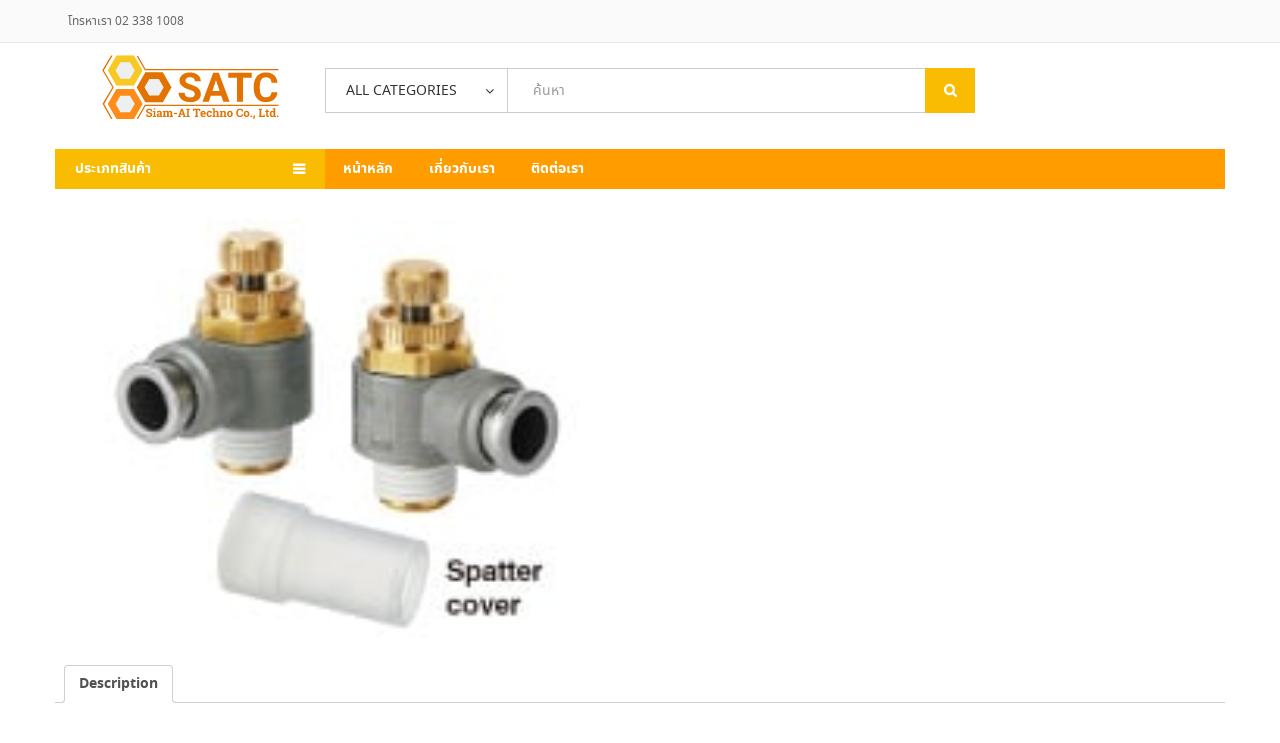

--- FILE ---
content_type: text/html; charset=UTF-8
request_url: https://www.siamaitechno.com/product/all-metal-exterior-speed-controller-with-one-touch-fitting-as-x737/
body_size: 15412
content:
<!DOCTYPE html>
<html lang="th" prefix="og: https://ogp.me/ns#">
<head>
<meta charset="UTF-8">
<meta name="viewport" content="width=device-width, initial-scale=1">
<link rel="profile" href="http://gmpg.org/xfn/11">
<link rel="pingback" href="https://www.siamaitechno.com/xmlrpc.php">
	<style>img:is([sizes="auto" i], [sizes^="auto," i]) { contain-intrinsic-size: 3000px 1500px }</style>
	<!-- Jetpack Site Verification Tags -->
<meta name="google-site-verification" content="7_ojVM9ifxoVt_uI_dOBbiV4uO8jqL9tPPSwwEbIOv0" />
<meta name="msvalidate.01" content="C3292D3A0EE7C7A82F063480A777D2BD" />
<meta name="yandex-verification" content="7a48bade3806d45c" />
<script>window._wca = window._wca || [];</script>

<!-- Search Engine Optimization by Rank Math PRO - https://rankmath.com/ -->
<title>All Metal Exterior Speed Controller with One-touch Fitting AS-X737 - บริษัท สยาม-เอไอ เทคโน จำกัด</title>
<link data-rocket-preload as="style" href="https://fonts.googleapis.com/css?family=Open%20Sans%3A400%2C300%2C700&#038;display=swap" rel="preload">
<link href="https://fonts.googleapis.com/css?family=Open%20Sans%3A400%2C300%2C700&#038;display=swap" media="print" onload="this.media=&#039;all&#039;" rel="stylesheet">
<noscript><link rel="stylesheet" href="https://fonts.googleapis.com/css?family=Open%20Sans%3A400%2C300%2C700&#038;display=swap"></noscript>
<meta name="description" content="https://www.siamaitechno.com/wp-content/uploads/2018/11/6-7-p0607-0608-as-x737_en.pdf"/>
<meta name="robots" content="index, follow, max-snippet:-1, max-video-preview:-1, max-image-preview:large"/>
<link rel="canonical" href="https://www.siamaitechno.com/product/all-metal-exterior-speed-controller-with-one-touch-fitting-as-x737/" />
<meta property="og:locale" content="th_TH" />
<meta property="og:type" content="product" />
<meta property="og:title" content="All Metal Exterior Speed Controller with One-touch Fitting AS-X737 - บริษัท สยาม-เอไอ เทคโน จำกัด" />
<meta property="og:description" content="https://www.siamaitechno.com/wp-content/uploads/2018/11/6-7-p0607-0608-as-x737_en.pdf" />
<meta property="og:url" content="https://www.siamaitechno.com/product/all-metal-exterior-speed-controller-with-one-touch-fitting-as-x737/" />
<meta property="og:site_name" content="บริษัท สยาม-เอไอ เทคโน จำกัด" />
<meta property="og:updated_time" content="2018-11-26T10:19:17+07:00" />
<meta property="product:price:currency" content="THB" />
<meta property="product:availability" content="instock" />
<meta name="twitter:card" content="summary_large_image" />
<meta name="twitter:title" content="All Metal Exterior Speed Controller with One-touch Fitting AS-X737 - บริษัท สยาม-เอไอ เทคโน จำกัด" />
<meta name="twitter:description" content="https://www.siamaitechno.com/wp-content/uploads/2018/11/6-7-p0607-0608-as-x737_en.pdf" />
<meta name="twitter:label1" content="Price" />
<meta name="twitter:data1" content="&#3647;0" />
<meta name="twitter:label2" content="Availability" />
<meta name="twitter:data2" content="In stock" />
<script type="application/ld+json" class="rank-math-schema-pro">{"@context":"https://schema.org","@graph":[{"@type":"Organization","@id":"https://www.siamaitechno.com/#organization","name":"\u0e1a\u0e23\u0e34\u0e29\u0e31\u0e17 \u0e2a\u0e22\u0e32\u0e21-\u0e40\u0e2d\u0e44\u0e2d \u0e40\u0e17\u0e04\u0e42\u0e19 \u0e08\u0e33\u0e01\u0e31\u0e14"},{"@type":"WebSite","@id":"https://www.siamaitechno.com/#website","url":"https://www.siamaitechno.com","name":"\u0e1a\u0e23\u0e34\u0e29\u0e31\u0e17 \u0e2a\u0e22\u0e32\u0e21-\u0e40\u0e2d\u0e44\u0e2d \u0e40\u0e17\u0e04\u0e42\u0e19 \u0e08\u0e33\u0e01\u0e31\u0e14","publisher":{"@id":"https://www.siamaitechno.com/#organization"},"inLanguage":"th"},{"@type":"ImageObject","@id":"https://www.siamaitechno.com/wp-content/uploads/2018/11/img1-AS-X737-e-1.jpg","url":"https://www.siamaitechno.com/wp-content/uploads/2018/11/img1-AS-X737-e-1.jpg","width":"180","height":"134","inLanguage":"th"},{"@type":"ItemPage","@id":"https://www.siamaitechno.com/product/all-metal-exterior-speed-controller-with-one-touch-fitting-as-x737/#webpage","url":"https://www.siamaitechno.com/product/all-metal-exterior-speed-controller-with-one-touch-fitting-as-x737/","name":"All Metal Exterior Speed Controller with One-touch Fitting AS-X737 - \u0e1a\u0e23\u0e34\u0e29\u0e31\u0e17 \u0e2a\u0e22\u0e32\u0e21-\u0e40\u0e2d\u0e44\u0e2d \u0e40\u0e17\u0e04\u0e42\u0e19 \u0e08\u0e33\u0e01\u0e31\u0e14","datePublished":"2018-11-26T08:57:27+07:00","dateModified":"2018-11-26T10:19:17+07:00","isPartOf":{"@id":"https://www.siamaitechno.com/#website"},"primaryImageOfPage":{"@id":"https://www.siamaitechno.com/wp-content/uploads/2018/11/img1-AS-X737-e-1.jpg"},"inLanguage":"th"},{"@type":"Product","name":"All Metal Exterior Speed Controller with One-touch Fitting AS-X737 - \u0e1a\u0e23\u0e34\u0e29\u0e31\u0e17 \u0e2a\u0e22\u0e32\u0e21-\u0e40\u0e2d\u0e44\u0e2d \u0e40\u0e17\u0e04\u0e42\u0e19 \u0e08\u0e33\u0e01\u0e31\u0e14","description":"https://www.siamaitechno.com/wp-content/uploads/2018/11/6-7-p0607-0608-as-x737_en.pdf","category":"SMC","mainEntityOfPage":{"@id":"https://www.siamaitechno.com/product/all-metal-exterior-speed-controller-with-one-touch-fitting-as-x737/#webpage"},"image":[{"@type":"ImageObject","url":"https://www.siamaitechno.com/wp-content/uploads/2018/11/img1-AS-X737-e-1.jpg","height":"134","width":"180"}],"@id":"https://www.siamaitechno.com/product/all-metal-exterior-speed-controller-with-one-touch-fitting-as-x737/#richSnippet"}]}</script>
<!-- /Rank Math WordPress SEO plugin -->

<link rel='dns-prefetch' href='//stats.wp.com' />
<link rel='dns-prefetch' href='//fonts.googleapis.com' />
<link rel='dns-prefetch' href='//www.googletagmanager.com' />
<link href='https://fonts.gstatic.com' crossorigin rel='preconnect' />
<link rel='stylesheet' id='wp-block-library-css' href='https://www.siamaitechno.com/wp-includes/css/dist/block-library/style.min.css' type='text/css' media='all' />
<style id='classic-theme-styles-inline-css' type='text/css'>
/*! This file is auto-generated */
.wp-block-button__link{color:#fff;background-color:#32373c;border-radius:9999px;box-shadow:none;text-decoration:none;padding:calc(.667em + 2px) calc(1.333em + 2px);font-size:1.125em}.wp-block-file__button{background:#32373c;color:#fff;text-decoration:none}
</style>
<link rel='stylesheet' id='wc-blocks-vendors-style-css' href='https://www.siamaitechno.com/wp-content/plugins/woocommerce/packages/woocommerce-blocks/build/wc-blocks-vendors-style.css' type='text/css' media='all' />
<link rel='stylesheet' id='wc-blocks-style-css' href='https://www.siamaitechno.com/wp-content/plugins/woocommerce/packages/woocommerce-blocks/build/wc-blocks-style.css' type='text/css' media='all' />
<style id='global-styles-inline-css' type='text/css'>
:root{--wp--preset--aspect-ratio--square: 1;--wp--preset--aspect-ratio--4-3: 4/3;--wp--preset--aspect-ratio--3-4: 3/4;--wp--preset--aspect-ratio--3-2: 3/2;--wp--preset--aspect-ratio--2-3: 2/3;--wp--preset--aspect-ratio--16-9: 16/9;--wp--preset--aspect-ratio--9-16: 9/16;--wp--preset--color--black: #000000;--wp--preset--color--cyan-bluish-gray: #abb8c3;--wp--preset--color--white: #ffffff;--wp--preset--color--pale-pink: #f78da7;--wp--preset--color--vivid-red: #cf2e2e;--wp--preset--color--luminous-vivid-orange: #ff6900;--wp--preset--color--luminous-vivid-amber: #fcb900;--wp--preset--color--light-green-cyan: #7bdcb5;--wp--preset--color--vivid-green-cyan: #00d084;--wp--preset--color--pale-cyan-blue: #8ed1fc;--wp--preset--color--vivid-cyan-blue: #0693e3;--wp--preset--color--vivid-purple: #9b51e0;--wp--preset--gradient--vivid-cyan-blue-to-vivid-purple: linear-gradient(135deg,rgba(6,147,227,1) 0%,rgb(155,81,224) 100%);--wp--preset--gradient--light-green-cyan-to-vivid-green-cyan: linear-gradient(135deg,rgb(122,220,180) 0%,rgb(0,208,130) 100%);--wp--preset--gradient--luminous-vivid-amber-to-luminous-vivid-orange: linear-gradient(135deg,rgba(252,185,0,1) 0%,rgba(255,105,0,1) 100%);--wp--preset--gradient--luminous-vivid-orange-to-vivid-red: linear-gradient(135deg,rgba(255,105,0,1) 0%,rgb(207,46,46) 100%);--wp--preset--gradient--very-light-gray-to-cyan-bluish-gray: linear-gradient(135deg,rgb(238,238,238) 0%,rgb(169,184,195) 100%);--wp--preset--gradient--cool-to-warm-spectrum: linear-gradient(135deg,rgb(74,234,220) 0%,rgb(151,120,209) 20%,rgb(207,42,186) 40%,rgb(238,44,130) 60%,rgb(251,105,98) 80%,rgb(254,248,76) 100%);--wp--preset--gradient--blush-light-purple: linear-gradient(135deg,rgb(255,206,236) 0%,rgb(152,150,240) 100%);--wp--preset--gradient--blush-bordeaux: linear-gradient(135deg,rgb(254,205,165) 0%,rgb(254,45,45) 50%,rgb(107,0,62) 100%);--wp--preset--gradient--luminous-dusk: linear-gradient(135deg,rgb(255,203,112) 0%,rgb(199,81,192) 50%,rgb(65,88,208) 100%);--wp--preset--gradient--pale-ocean: linear-gradient(135deg,rgb(255,245,203) 0%,rgb(182,227,212) 50%,rgb(51,167,181) 100%);--wp--preset--gradient--electric-grass: linear-gradient(135deg,rgb(202,248,128) 0%,rgb(113,206,126) 100%);--wp--preset--gradient--midnight: linear-gradient(135deg,rgb(2,3,129) 0%,rgb(40,116,252) 100%);--wp--preset--font-size--small: 13px;--wp--preset--font-size--medium: 20px;--wp--preset--font-size--large: 36px;--wp--preset--font-size--x-large: 42px;--wp--preset--spacing--20: 0.44rem;--wp--preset--spacing--30: 0.67rem;--wp--preset--spacing--40: 1rem;--wp--preset--spacing--50: 1.5rem;--wp--preset--spacing--60: 2.25rem;--wp--preset--spacing--70: 3.38rem;--wp--preset--spacing--80: 5.06rem;--wp--preset--shadow--natural: 6px 6px 9px rgba(0, 0, 0, 0.2);--wp--preset--shadow--deep: 12px 12px 50px rgba(0, 0, 0, 0.4);--wp--preset--shadow--sharp: 6px 6px 0px rgba(0, 0, 0, 0.2);--wp--preset--shadow--outlined: 6px 6px 0px -3px rgba(255, 255, 255, 1), 6px 6px rgba(0, 0, 0, 1);--wp--preset--shadow--crisp: 6px 6px 0px rgba(0, 0, 0, 1);}:where(.is-layout-flex){gap: 0.5em;}:where(.is-layout-grid){gap: 0.5em;}body .is-layout-flex{display: flex;}.is-layout-flex{flex-wrap: wrap;align-items: center;}.is-layout-flex > :is(*, div){margin: 0;}body .is-layout-grid{display: grid;}.is-layout-grid > :is(*, div){margin: 0;}:where(.wp-block-columns.is-layout-flex){gap: 2em;}:where(.wp-block-columns.is-layout-grid){gap: 2em;}:where(.wp-block-post-template.is-layout-flex){gap: 1.25em;}:where(.wp-block-post-template.is-layout-grid){gap: 1.25em;}.has-black-color{color: var(--wp--preset--color--black) !important;}.has-cyan-bluish-gray-color{color: var(--wp--preset--color--cyan-bluish-gray) !important;}.has-white-color{color: var(--wp--preset--color--white) !important;}.has-pale-pink-color{color: var(--wp--preset--color--pale-pink) !important;}.has-vivid-red-color{color: var(--wp--preset--color--vivid-red) !important;}.has-luminous-vivid-orange-color{color: var(--wp--preset--color--luminous-vivid-orange) !important;}.has-luminous-vivid-amber-color{color: var(--wp--preset--color--luminous-vivid-amber) !important;}.has-light-green-cyan-color{color: var(--wp--preset--color--light-green-cyan) !important;}.has-vivid-green-cyan-color{color: var(--wp--preset--color--vivid-green-cyan) !important;}.has-pale-cyan-blue-color{color: var(--wp--preset--color--pale-cyan-blue) !important;}.has-vivid-cyan-blue-color{color: var(--wp--preset--color--vivid-cyan-blue) !important;}.has-vivid-purple-color{color: var(--wp--preset--color--vivid-purple) !important;}.has-black-background-color{background-color: var(--wp--preset--color--black) !important;}.has-cyan-bluish-gray-background-color{background-color: var(--wp--preset--color--cyan-bluish-gray) !important;}.has-white-background-color{background-color: var(--wp--preset--color--white) !important;}.has-pale-pink-background-color{background-color: var(--wp--preset--color--pale-pink) !important;}.has-vivid-red-background-color{background-color: var(--wp--preset--color--vivid-red) !important;}.has-luminous-vivid-orange-background-color{background-color: var(--wp--preset--color--luminous-vivid-orange) !important;}.has-luminous-vivid-amber-background-color{background-color: var(--wp--preset--color--luminous-vivid-amber) !important;}.has-light-green-cyan-background-color{background-color: var(--wp--preset--color--light-green-cyan) !important;}.has-vivid-green-cyan-background-color{background-color: var(--wp--preset--color--vivid-green-cyan) !important;}.has-pale-cyan-blue-background-color{background-color: var(--wp--preset--color--pale-cyan-blue) !important;}.has-vivid-cyan-blue-background-color{background-color: var(--wp--preset--color--vivid-cyan-blue) !important;}.has-vivid-purple-background-color{background-color: var(--wp--preset--color--vivid-purple) !important;}.has-black-border-color{border-color: var(--wp--preset--color--black) !important;}.has-cyan-bluish-gray-border-color{border-color: var(--wp--preset--color--cyan-bluish-gray) !important;}.has-white-border-color{border-color: var(--wp--preset--color--white) !important;}.has-pale-pink-border-color{border-color: var(--wp--preset--color--pale-pink) !important;}.has-vivid-red-border-color{border-color: var(--wp--preset--color--vivid-red) !important;}.has-luminous-vivid-orange-border-color{border-color: var(--wp--preset--color--luminous-vivid-orange) !important;}.has-luminous-vivid-amber-border-color{border-color: var(--wp--preset--color--luminous-vivid-amber) !important;}.has-light-green-cyan-border-color{border-color: var(--wp--preset--color--light-green-cyan) !important;}.has-vivid-green-cyan-border-color{border-color: var(--wp--preset--color--vivid-green-cyan) !important;}.has-pale-cyan-blue-border-color{border-color: var(--wp--preset--color--pale-cyan-blue) !important;}.has-vivid-cyan-blue-border-color{border-color: var(--wp--preset--color--vivid-cyan-blue) !important;}.has-vivid-purple-border-color{border-color: var(--wp--preset--color--vivid-purple) !important;}.has-vivid-cyan-blue-to-vivid-purple-gradient-background{background: var(--wp--preset--gradient--vivid-cyan-blue-to-vivid-purple) !important;}.has-light-green-cyan-to-vivid-green-cyan-gradient-background{background: var(--wp--preset--gradient--light-green-cyan-to-vivid-green-cyan) !important;}.has-luminous-vivid-amber-to-luminous-vivid-orange-gradient-background{background: var(--wp--preset--gradient--luminous-vivid-amber-to-luminous-vivid-orange) !important;}.has-luminous-vivid-orange-to-vivid-red-gradient-background{background: var(--wp--preset--gradient--luminous-vivid-orange-to-vivid-red) !important;}.has-very-light-gray-to-cyan-bluish-gray-gradient-background{background: var(--wp--preset--gradient--very-light-gray-to-cyan-bluish-gray) !important;}.has-cool-to-warm-spectrum-gradient-background{background: var(--wp--preset--gradient--cool-to-warm-spectrum) !important;}.has-blush-light-purple-gradient-background{background: var(--wp--preset--gradient--blush-light-purple) !important;}.has-blush-bordeaux-gradient-background{background: var(--wp--preset--gradient--blush-bordeaux) !important;}.has-luminous-dusk-gradient-background{background: var(--wp--preset--gradient--luminous-dusk) !important;}.has-pale-ocean-gradient-background{background: var(--wp--preset--gradient--pale-ocean) !important;}.has-electric-grass-gradient-background{background: var(--wp--preset--gradient--electric-grass) !important;}.has-midnight-gradient-background{background: var(--wp--preset--gradient--midnight) !important;}.has-small-font-size{font-size: var(--wp--preset--font-size--small) !important;}.has-medium-font-size{font-size: var(--wp--preset--font-size--medium) !important;}.has-large-font-size{font-size: var(--wp--preset--font-size--large) !important;}.has-x-large-font-size{font-size: var(--wp--preset--font-size--x-large) !important;}
:where(.wp-block-post-template.is-layout-flex){gap: 1.25em;}:where(.wp-block-post-template.is-layout-grid){gap: 1.25em;}
:where(.wp-block-columns.is-layout-flex){gap: 2em;}:where(.wp-block-columns.is-layout-grid){gap: 2em;}
:root :where(.wp-block-pullquote){font-size: 1.5em;line-height: 1.6;}
</style>
<link rel='stylesheet' id='yofla_360_styles-css' href='https://www.siamaitechno.com/wp-content/plugins/360-product-rotation/styles/y360-styles.css' type='text/css' media='all' />
<link rel='stylesheet' id='woocommerce-layout-css' href='https://www.siamaitechno.com/wp-content/plugins/woocommerce/assets/css/woocommerce-layout.css' type='text/css' media='all' />
<style id='woocommerce-layout-inline-css' type='text/css'>

	.infinite-scroll .woocommerce-pagination {
		display: none;
	}
</style>
<link rel='stylesheet' id='woocommerce-smallscreen-css' href='https://www.siamaitechno.com/wp-content/plugins/woocommerce/assets/css/woocommerce-smallscreen.css' type='text/css' media='only screen and (max-width: 768px)' />
<link rel='stylesheet' id='woocommerce-general-css' href='https://www.siamaitechno.com/wp-content/plugins/woocommerce/assets/css/woocommerce.css' type='text/css' media='all' />
<style id='woocommerce-inline-inline-css' type='text/css'>
.woocommerce form .form-row .required { visibility: visible; }
</style>

<link rel='stylesheet' id='bootstrap-css' href='https://www.siamaitechno.com/wp-content/themes/aloshop/assets/css/lib/bootstrap.min.css' type='text/css' media='all' />
<link rel='stylesheet' id='font-awesome-css' href='https://www.siamaitechno.com/wp-content/themes/aloshop/assets/css/lib/font-awesome.min.css' type='text/css' media='all' />
<link rel='stylesheet' id='font-linearicons-css' href='https://www.siamaitechno.com/wp-content/themes/aloshop/assets/css/lib/font-linearicons.css' type='text/css' media='all' />
<link rel='stylesheet' id='bootstrap-theme-css' href='https://www.siamaitechno.com/wp-content/themes/aloshop/assets/css/lib/bootstrap-theme.css' type='text/css' media='all' />
<link rel='stylesheet' id='jquery-fancybox-css' href='https://www.siamaitechno.com/wp-content/themes/aloshop/assets/css/lib/jquery.fancybox.css' type='text/css' media='all' />
<link rel='stylesheet' id='jquery-ui-css' href='https://www.siamaitechno.com/wp-content/themes/aloshop/assets/css/lib/jquery-ui.css' type='text/css' media='all' />
<link rel='stylesheet' id='owl-carousel-css' href='https://www.siamaitechno.com/wp-content/themes/aloshop/assets/css/lib/owl.carousel.css' type='text/css' media='all' />
<link rel='stylesheet' id='owl-transitions-css' href='https://www.siamaitechno.com/wp-content/themes/aloshop/assets/css/lib/owl.transitions.css' type='text/css' media='all' />
<link rel='stylesheet' id='piechart-css' href='https://www.siamaitechno.com/wp-content/themes/aloshop/assets/css/lib/PieChart.css' type='text/css' media='all' />
<link rel='stylesheet' id='owl-theme-css' href='https://www.siamaitechno.com/wp-content/themes/aloshop/assets/css/lib/owl.theme.css' type='text/css' media='all' />
<link rel='stylesheet' id='mCustomScrollbar-css' href='https://www.siamaitechno.com/wp-content/themes/aloshop/assets/css/lib/jquery.mCustomScrollbar.css' type='text/css' media='all' />
<link rel='stylesheet' id='sv-settings-css' href='https://www.siamaitechno.com/wp-content/themes/aloshop/assets/css/lib/settings.css' type='text/css' media='all' />
<link rel='stylesheet' id='sv-theme-unitest-css' href='https://www.siamaitechno.com/wp-content/themes/aloshop/assets/css/theme-unitest.css' type='text/css' media='all' />
<link rel='stylesheet' id='sv-default-css' href='https://www.siamaitechno.com/wp-content/themes/aloshop/assets/css/lib/theme.css' type='text/css' media='all' />
<link rel='stylesheet' id='sv-theme-style-css' href='https://www.siamaitechno.com/wp-content/themes/aloshop/assets/css/custom-style.css' type='text/css' media='all' />
<link rel='stylesheet' id='sv-responsive-css' href='https://www.siamaitechno.com/wp-content/themes/aloshop/assets/css/lib/responsive.css' type='text/css' media='all' />
<link rel='stylesheet' id='sv-responsive-fix-css' href='https://www.siamaitechno.com/wp-content/themes/aloshop/assets/css/lib/responsive-fix.css' type='text/css' media='all' />
<link rel='stylesheet' id='sv-theme-default-css' href='https://www.siamaitechno.com/wp-content/themes/aloshop/style.css' type='text/css' media='all' />
<link rel='stylesheet' id='threesixty-css' href='https://www.siamaitechno.com/wp-content/plugins/smart-product-viewer/includes/css/360.css' type='text/css' media='all' />
<link rel='stylesheet' id='magnific-popup-css' href='https://www.siamaitechno.com/wp-content/plugins/smart-product-viewer/includes/css/magnific-popup.css' type='text/css' media='all' />
<link rel='stylesheet' id='seed-fonts-all-css' href='https://www.siamaitechno.com/wp-content/plugins/seed-fonts/fonts/noto-sans-thai/font.css' type='text/css' media='all' />
<style id='seed-fonts-all-inline-css' type='text/css'>
h1, h2, h3, h4, h5, h6, nav, .nav, .menu, button, .button, .btn, .price, ._heading, blockquote, label, legend{font-family: "noto-sans-thai",noto-sans,sans-serif; font-weight: 700; }body {--s-heading:"noto-sans-thai",noto-sans,sans-serif}body {--s-heading-weight:700}
</style>
<link rel='stylesheet' id='seed-fonts-body-all-css' href='https://www.siamaitechno.com/wp-content/plugins/seed-fonts/fonts/noto-sans-thai/font.css' type='text/css' media='all' />
<style id='seed-fonts-body-all-inline-css' type='text/css'>
body,.container{font-family: "noto-sans-thai",noto-sans,sans-serif; font-weight: 400; line-height: 1.6; }body {--s-body:"noto-sans-thai",noto-sans,sans-serif;--s-body-line-height:1.6;}
</style>
<style id='rocket-lazyload-inline-css' type='text/css'>
.rll-youtube-player{position:relative;padding-bottom:56.23%;height:0;overflow:hidden;max-width:100%;}.rll-youtube-player:focus-within{outline: 2px solid currentColor;outline-offset: 5px;}.rll-youtube-player iframe{position:absolute;top:0;left:0;width:100%;height:100%;z-index:100;background:0 0}.rll-youtube-player img{bottom:0;display:block;left:0;margin:auto;max-width:100%;width:100%;position:absolute;right:0;top:0;border:none;height:auto;-webkit-transition:.4s all;-moz-transition:.4s all;transition:.4s all}.rll-youtube-player img:hover{-webkit-filter:brightness(75%)}.rll-youtube-player .play{height:100%;width:100%;left:0;top:0;position:absolute;background:url(https://www.siamaitechno.com/wp-content/plugins/wp-rocket/assets/img/youtube.png) no-repeat center;background-color: transparent !important;cursor:pointer;border:none;}
</style>
<script type="text/template" id="tmpl-variation-template">
	<div class="woocommerce-variation-description">{{{ data.variation.variation_description }}}</div>
	<div class="woocommerce-variation-price">{{{ data.variation.price_html }}}</div>
	<div class="woocommerce-variation-availability">{{{ data.variation.availability_html }}}</div>
</script>
<script type="text/template" id="tmpl-unavailable-variation-template">
	<p>Sorry, this product is unavailable. Please choose a different combination.</p>
</script>
<script type="text/javascript" src="https://www.siamaitechno.com/wp-includes/js/jquery/jquery.min.js" id="jquery-core-js"></script>
<script type="text/javascript" src="https://www.siamaitechno.com/wp-includes/js/jquery/jquery-migrate.min.js" id="jquery-migrate-js"></script>
<script type="text/javascript" src="https://www.siamaitechno.com/wp-content/plugins/woocommerce/assets/js/jquery-blockui/jquery.blockUI.min.js" id="jquery-blockui-js"></script>
<script type="text/javascript" id="wc-add-to-cart-js-extra">
/* <![CDATA[ */
var wc_add_to_cart_params = {"ajax_url":"\/wp-admin\/admin-ajax.php","wc_ajax_url":"\/?wc-ajax=%%endpoint%%","i18n_view_cart":"View cart","cart_url":"https:\/\/www.siamaitechno.com\/cart\/","is_cart":"","cart_redirect_after_add":"no"};
/* ]]> */
</script>
<script type="text/javascript" src="https://www.siamaitechno.com/wp-content/plugins/woocommerce/assets/js/frontend/add-to-cart.min.js" id="wc-add-to-cart-js"></script>
<script type="text/javascript" src="https://www.siamaitechno.com/wp-content/plugins/js_composer/assets/js/vendors/woocommerce-add-to-cart.js" id="vc_woocommerce-add-to-cart-js-js"></script>
<script type="text/javascript" src="https://stats.wp.com/s-202604.js" id="woocommerce-analytics-js" defer="defer" data-wp-strategy="defer"></script>
<script type="text/javascript" src="https://www.siamaitechno.com/wp-content/plugins/smart-product-viewer/includes/js/jquery.magnific-popup.min.js" id="magnific-popup-js"></script>
<script type="text/javascript" src="https://www.siamaitechno.com/wp-content/plugins/smart-product-viewer/includes/js/smart.product.min.js" id="smart-product-js"></script>
<meta name="generator" content="Site Kit by Google 1.170.0" /><link rel="alternate" type="application/rss+xml" title="บริษัท สยาม-เอไอ เทคโน จำกัด &raquo; Google Image Sitemap" href="https://www.siamaitechno.com/feed/googleimagesitemap/" />
<link rel="alternate" type="application/rss+xml" title="บริษัท สยาม-เอไอ เทคโน จำกัด &raquo; Google Video Sitemap" href="https://www.siamaitechno.com/feed/googlevideossitemap/" />
	<style>img#wpstats{display:none}</style>
			<noscript><style>.woocommerce-product-gallery{ opacity: 1 !important; }</style></noscript>
	<meta name="generator" content="Powered by WPBakery Page Builder - drag and drop page builder for WordPress."/>
<link rel="icon" href="https://www.siamaitechno.com/wp-content/uploads/2018/08//cropped-favicon-32x32.png" sizes="32x32" />
<link rel="icon" href="https://www.siamaitechno.com/wp-content/uploads/2018/08//cropped-favicon-192x192.png" sizes="192x192" />
<link rel="apple-touch-icon" href="https://www.siamaitechno.com/wp-content/uploads/2018/08//cropped-favicon-180x180.png" />
<meta name="msapplication-TileImage" content="https://www.siamaitechno.com/wp-content/uploads/2018/08//cropped-favicon-270x270.png" />

            <style id="sv_cutom_css">
                            </style>

            
		<style type="text/css" id="wp-custom-css">
			.product-rating,.product-rating,.product-order,.product-code,.product-rating .inner-rating {display:none;}		</style>
		<noscript><style> .wpb_animate_when_almost_visible { opacity: 1; }</style></noscript><noscript><style id="rocket-lazyload-nojs-css">.rll-youtube-player, [data-lazy-src]{display:none !important;}</style></noscript><meta name="generator" content="WP Rocket 3.20.1.2" data-wpr-features="wpr_lazyload_images wpr_lazyload_iframes wpr_preload_links wpr_desktop" /></head>
<body class="wp-singular product-template-default single single-product postid-5045 wp-theme-aloshop theme-aloshop woocommerce woocommerce-page woocommerce-no-js shop-ajax-enable theme-ver-5.5 thumb-click- wpb-js-composer js-comp-ver-6.11.0 vc_responsive">
<div data-rocket-location-hash="25b93d0650701593165d86e006c41ece" class="wrap">
            <div data-rocket-location-hash="04a8d5bc5d4468435aa02b6c1c7c86e2" id="header" class="header-page ">
            <div data-rocket-location-hash="40f22408a88335a0945fffe944caafc3" class="container">
                <div data-vc-full-width="true" data-vc-full-width-init="false" class="vc_row wpb_row header-top vc_custom_1458728847627 vc_row-has-fill"><div class="wpb_column column_container col-sm-4"><div class="vc_column-inner"><div class="wpb_wrapper">
	<div class="wpb_text_column wpb_content_element  vc_custom_1528682186514" >
		<div class="wpb_wrapper">
			<ul class="top-menu">
<li><a href="tel:023381008">โทรหาเรา 02 338 1008</a></li>
</ul>

		</div>
	</div>
</div></div></div><div class="wpb_column column_container col-sm-8"><div class="vc_column-inner"><div class="wpb_wrapper">
	<div class="wpb_text_column wpb_content_element  vc_custom_1535509164276" >
		<div class="wpb_wrapper">
			<ul class="top-info" style="display: none;">
<li class="top-help has-child"><a href="#">ช่วยเหลือ</a>
<ul class="sub-menu-top">
<li><a href="#">ศูนย์ช่วยเหลือ</a></li>
<li><a href="#">ส่งคำร้องเรียน</a></li>
</ul>
</li>
</ul>

		</div>
	</div>
</div></div></div></div><div class="vc_row-full-width vc_clearfix"></div><div class="vc_row wpb_row vc_custom_1458729004519"><div class="wpb_column column_container col-sm-3 col-xs-12"><div class="vc_column-inner vc_custom_1534258274672"><div class="wpb_wrapper"><a class="logo" href="https://www.siamaitechno.com"><img src="data:image/svg+xml,%3Csvg%20xmlns='http://www.w3.org/2000/svg'%20viewBox='0%200%200%200'%3E%3C/svg%3E" alt="logo" data-lazy-src="https://www.siamaitechno.com/wp-content/uploads/2018/08/logo-siam-ai-techno.svg"><noscript><img src="https://www.siamaitechno.com/wp-content/uploads/2018/08/logo-siam-ai-techno.svg" alt="logo"></noscript></a></div></div></div><div class="wpb_column column_container col-sm-6 col-md-7 col-xs-12"><div class="vc_column-inner"><div class="wpb_wrapper">                <div class="smart-search  show-cat-yes">
                                            <div class="select-category">
                            <a href="#" class="category-toggle-link">All Categories</a>
                            <ul class="list-category-toggle sub-menu-top">
                                <li class="active"><a href="#" data-filter="">All Categories</a></li>
                                <li class=""><a href="#" data-filter=".fag-bearing">FAG BEARING</a></li><li class=""><a href="#" data-filter=".dme-mold-cooling">Mold Cooling</a></li><li class=""><a href="#" data-filter=".nsk-bearing">NSK BEARING</a></li><li class=""><a href="#" data-filter=".smc">SMC</a></li><li class=""><a href="#" data-filter=".tsubaki">TSUBAKI</a></li>                            </ul>
                        </div>
                                        <form class="smart-search-form" action="https://www.siamaitechno.com/">
                        <input type="text" name="s" value="ค้นหา" onfocus="if (this.value==this.defaultValue) this.value = ''" onblur="if (this.value=='') this.value = this.defaultValue">
                        <input type="hidden" name="post_type" value="product" />
                                                    <input class="cat-value" type="hidden" name="product_cat" value="" />
                                                <input type="submit" value="" />
                    </form>
                </div>
                </div></div></div><div class="wpb_column column_container col-sm-3 col-md-2 vc_hidden-xs"><div class="vc_column-inner"><div class="wpb_wrapper"></div></div></div></div><div class="vc_row wpb_row vc_custom_1458729045826"><div class="wpb_column column_container col-sm-3 vc_hidden-sm col-xs-6"><div class="vc_column-inner"><div class="wpb_wrapper"><div class="category-dropdown default"><h2 class="title-category-dropdown set-load-hidden"><span>ประเภทสินค้า</span></h2><div class="wrap-category-dropdown load-hidden"><ul class="list-category-dropdown" data-expand="9"><li class="">
                                    <a href="https://www.siamaitechno.com/product-category/dme-mold-cooling/">Mold Cooling
                                        
                                    </a>
                                    
                                </li><li class="">
                                    <a href="https://www.siamaitechno.com/product-category/fag-bearing/">FAG BEARING
                                        
                                    </a>
                                    
                                </li><li class="">
                                    <a href="https://www.siamaitechno.com/product-category/nsk-bearing/">NSK BEARING
                                        
                                    </a>
                                    
                                </li><li class="">
                                    <a href="https://www.siamaitechno.com/product-category/smc/">SMC
                                        
                                    </a>
                                    
                                </li><li class="">
                                    <a href="https://www.siamaitechno.com/product-category/tsubaki/">TSUBAKI
                                        
                                    </a>
                                    
                                </li></ul><a href="#" class="expand-category-link"></a></div></div></div></div></div><div class="wpb_column column_container col-sm-12 col-md-9 col-xs-6"><div class="vc_column-inner"><div class="wpb_wrapper"><nav class="main-nav "><ul id="menu-primary-menu" class="menu"><li id="nav-menu-item-2494" class="main-menu-item  menu-item-even menu-item-depth-0 menu-item menu-item-type-post_type menu-item-object-page menu-item-home"><a href="https://www.siamaitechno.com/" class="menu-link main-menu-link">หน้าหลัก</a></li>
<li id="nav-menu-item-2495" class="main-menu-item  menu-item-even menu-item-depth-0 menu-item menu-item-type-post_type menu-item-object-page"><a href="https://www.siamaitechno.com/about/" class="menu-link main-menu-link">เกี่ยวกับเรา</a></li>
<li id="nav-menu-item-2496" class="main-menu-item  menu-item-even menu-item-depth-0 menu-item menu-item-type-post_type menu-item-object-page"><a href="https://www.siamaitechno.com/contact/" class="menu-link main-menu-link">ติดต่อเรา</a></li>
</ul><a href="#" class="toggle-mobile-menu"><span>Menu</span></a></nav></div></div></div></div>            </div>
        </div>
        


	                <div data-rocket-location-hash="a62b9f0b534e594c7975c413bc04c265" id="main-content" class="content-shop shop-width-5" data-cats="">
            <div data-rocket-location-hash="0841f15ebf099eeaba6f2c7f735d0671" class="container">            	            
                <div class="row">
                	                	<div class="col-md-12">
                		<div class="main-content-shop">
                                            			                			        
					
			<div class="woocommerce-notices-wrapper"></div><div id="product-5045" class="product type-product post-5045 status-publish first instock product_cat-smc has-post-thumbnail taxable shipping-taxable product-type-simple">

	<div class="woocommerce-product-gallery woocommerce-product-gallery--with-images woocommerce-product-gallery--columns-4 images yofla_360_has_360_view" data-columns="4" style="opacity: 0; transition: opacity .25s ease-in-out;">
	<figure class="woocommerce-product-gallery__wrapper">
		<div data-thumb="https://www.siamaitechno.com/wp-content/uploads/2018/11//img1-AS-X737-e-1-100x100.jpg" data-thumb-alt="" class="woocommerce-product-gallery__image"><a href="https://www.siamaitechno.com/wp-content/uploads/2018/11/img1-AS-X737-e-1.jpg"><img width="180" height="134" src="https://www.siamaitechno.com/wp-content/uploads/2018/11/img1-AS-X737-e-1.jpg" class="wp-post-image" alt="" title="img1-AS-X737-e-1" data-caption="" data-src="https://www.siamaitechno.com/wp-content/uploads/2018/11/img1-AS-X737-e-1.jpg" data-large_image="https://www.siamaitechno.com/wp-content/uploads/2018/11/img1-AS-X737-e-1.jpg" data-large_image_width="180" data-large_image_height="134" decoding="async" srcset="https://www.siamaitechno.com/wp-content/uploads/2018/11/img1-AS-X737-e-1.jpg 180w, https://www.siamaitechno.com/wp-content/uploads/2018/11/img1-AS-X737-e-1-100x74.jpg 100w" sizes="(max-width: 180px) 100vw, 180px" /></a></div>	</figure>
</div>

	<div class="summary entry-summary">
			</div>

	
	<div class="woocommerce-tabs wc-tabs-wrapper">
		<ul class="tabs wc-tabs" role="tablist">
							<li class="description_tab" id="tab-title-description" role="tab" aria-controls="tab-description">
					<a href="#tab-description">
						Description					</a>
				</li>
					</ul>
					<div class="woocommerce-Tabs-panel woocommerce-Tabs-panel--description panel entry-content wc-tab" id="tab-description" role="tabpanel" aria-labelledby="tab-title-description">
				
	<h2>Description</h2>

<iframe loading="lazy" class="pdfjs-viewer" width="100%" height="849px" src="about:blank" data-rocket-lazyload="fitvidscompatible" data-lazy-src="https://www.siamaitechno.com/wp-content/plugins/pdf-viewer/stable/web/viewer.html?file=https://www.siamaitechno.com/wp-content/uploads/2018/11/6-7-p0607-0608-as-x737_en.pdf"></iframe><noscript><iframe class="pdfjs-viewer" width="100%" height="849px" src="https://www.siamaitechno.com/wp-content/plugins/pdf-viewer/stable/web/viewer.html?file=https://www.siamaitechno.com/wp-content/uploads/2018/11/6-7-p0607-0608-as-x737_en.pdf"></iframe></noscript> 
			</div>
		
			</div>


	<section class="related products">

					<h2>Related products</h2>
				
		<div class="shop-tab-product main-shop-load">
	<div class="shop-tab-title">
				<ul class="shop-tab-select">
			<li class="active"><a href="http://www.siamaitechno.com/product/all-metal-exterior-speed-controller-with-one-touch-fitting-as-x737/?type=grid" class="load-shop-ajax grid-tab active"></a></li>
			<li class=""><a href="http://www.siamaitechno.com/product/all-metal-exterior-speed-controller-with-one-touch-fitting-as-x737/?type=list" class="load-shop-ajax list-tab "></a></li>
		</ul>
	</div>
	<ul class="product-content-list product-grid clearfix" data-number="50" data-column="5" data-currency="&#3647;">	
			
						<li class="custom-item-col item-1 custom-item-col-5 break-item">
		<div class="item-product">
						<div class="product-thumb">
                    <a class="product-thumb-link" href="https://www.siamaitechno.com/product/magnetically-coupled-rodless-cylinder-cy1/"><img width="180" height="201" src="data:image/svg+xml,%3Csvg%20xmlns='http://www.w3.org/2000/svg'%20viewBox='0%200%20180%20201'%3E%3C/svg%3E" class="normal-thumb wp-post-image" alt="" decoding="async" data-lazy-srcset="https://www.siamaitechno.com/wp-content/uploads/2018/10/img1-039-CY1.jpg 180w, https://www.siamaitechno.com/wp-content/uploads/2018/10/img1-039-CY1-90x100.jpg 90w" data-lazy-sizes="(max-width: 180px) 100vw, 180px" data-lazy-src="https://www.siamaitechno.com/wp-content/uploads/2018/10/img1-039-CY1.jpg" /><noscript><img width="180" height="201" src="https://www.siamaitechno.com/wp-content/uploads/2018/10/img1-039-CY1.jpg" class="normal-thumb wp-post-image" alt="" decoding="async" srcset="https://www.siamaitechno.com/wp-content/uploads/2018/10/img1-039-CY1.jpg 180w, https://www.siamaitechno.com/wp-content/uploads/2018/10/img1-039-CY1-90x100.jpg 90w" sizes="(max-width: 180px) 100vw, 180px" /></noscript></a>
                    <div class="product-info-cart">
                        <div class="product-extra-link product">
                            
                            
                            <a data-product-id="3472" href="https://www.siamaitechno.com/product/magnetically-coupled-rodless-cylinder-cy1/" class="product-quick-view quickview-link"><i class="fa fa-search"></i></a>
                        </div>
                        
                    </div>
                </div>
						<div class="product-info">
							<h3 class="title-product"><a href="https://www.siamaitechno.com/product/magnetically-coupled-rodless-cylinder-cy1/">Magnetically Coupled Rodless Cylinder CY1</a></h3>
							
							<div class="product-rating ">
                            <div class="inner-rating" style="width:0%;"></div><span>(0s)</span></div>
						</div>
						
					</div>	</li>
	
			
						<li class="custom-item-col item-2 custom-item-col-5 ">
		<div class="item-product">
						<div class="product-thumb">
                    <a class="product-thumb-link" href="https://www.siamaitechno.com/product/magnetically-coupled-rodless-cylinder-cy1s/"><img width="180" height="134" src="data:image/svg+xml,%3Csvg%20xmlns='http://www.w3.org/2000/svg'%20viewBox='0%200%20180%20134'%3E%3C/svg%3E" class="normal-thumb wp-post-image" alt="" decoding="async" data-lazy-srcset="https://www.siamaitechno.com/wp-content/uploads/2018/10/img1-038-CY1S-Z.jpg 180w, https://www.siamaitechno.com/wp-content/uploads/2018/10/img1-038-CY1S-Z-100x74.jpg 100w" data-lazy-sizes="(max-width: 180px) 100vw, 180px" data-lazy-src="https://www.siamaitechno.com/wp-content/uploads/2018/10/img1-038-CY1S-Z.jpg" /><noscript><img width="180" height="134" src="https://www.siamaitechno.com/wp-content/uploads/2018/10/img1-038-CY1S-Z.jpg" class="normal-thumb wp-post-image" alt="" decoding="async" srcset="https://www.siamaitechno.com/wp-content/uploads/2018/10/img1-038-CY1S-Z.jpg 180w, https://www.siamaitechno.com/wp-content/uploads/2018/10/img1-038-CY1S-Z-100x74.jpg 100w" sizes="(max-width: 180px) 100vw, 180px" /></noscript></a>
                    <div class="product-info-cart">
                        <div class="product-extra-link product">
                            
                            
                            <a data-product-id="3471" href="https://www.siamaitechno.com/product/magnetically-coupled-rodless-cylinder-cy1s/" class="product-quick-view quickview-link"><i class="fa fa-search"></i></a>
                        </div>
                        
                    </div>
                </div>
						<div class="product-info">
							<h3 class="title-product"><a href="https://www.siamaitechno.com/product/magnetically-coupled-rodless-cylinder-cy1s/">Magnetically Coupled Rodless Cylinder CY1S</a></h3>
							
							<div class="product-rating ">
                            <div class="inner-rating" style="width:0%;"></div><span>(0s)</span></div>
						</div>
						
					</div>	</li>
	
			
						<li class="custom-item-col item-3 custom-item-col-5 ">
		<div class="item-product">
						<div class="product-thumb">
                    <a class="product-thumb-link" href="https://www.siamaitechno.com/product/compact-cylinder-compact-type-cqs-cdqs/"><img width="180" height="134" src="data:image/svg+xml,%3Csvg%20xmlns='http://www.w3.org/2000/svg'%20viewBox='0%200%20180%20134'%3E%3C/svg%3E" class="normal-thumb wp-post-image" alt="" decoding="async" data-lazy-srcset="https://www.siamaitechno.com/wp-content/uploads/2018/10/img1-020-CQS-CDQS.jpg 180w, https://www.siamaitechno.com/wp-content/uploads/2018/10/img1-020-CQS-CDQS-100x74.jpg 100w" data-lazy-sizes="(max-width: 180px) 100vw, 180px" data-lazy-src="https://www.siamaitechno.com/wp-content/uploads/2018/10/img1-020-CQS-CDQS.jpg" /><noscript><img width="180" height="134" src="https://www.siamaitechno.com/wp-content/uploads/2018/10/img1-020-CQS-CDQS.jpg" class="normal-thumb wp-post-image" alt="" decoding="async" srcset="https://www.siamaitechno.com/wp-content/uploads/2018/10/img1-020-CQS-CDQS.jpg 180w, https://www.siamaitechno.com/wp-content/uploads/2018/10/img1-020-CQS-CDQS-100x74.jpg 100w" sizes="(max-width: 180px) 100vw, 180px" /></noscript></a>
                    <div class="product-info-cart">
                        <div class="product-extra-link product">
                            
                            
                            <a data-product-id="3491" href="https://www.siamaitechno.com/product/compact-cylinder-compact-type-cqs-cdqs/" class="product-quick-view quickview-link"><i class="fa fa-search"></i></a>
                        </div>
                        
                    </div>
                </div>
						<div class="product-info">
							<h3 class="title-product"><a href="https://www.siamaitechno.com/product/compact-cylinder-compact-type-cqs-cdqs/">Compact Cylinder/Compact Type CQS/CDQS</a></h3>
							
							<div class="product-rating ">
                            <div class="inner-rating" style="width:0%;"></div><span>(0s)</span></div>
						</div>
						
					</div>	</li>
	
			
						<li class="custom-item-col item-4 custom-item-col-5 ">
		<div class="item-product">
						<div class="product-thumb">
                    <a class="product-thumb-link" href="https://www.siamaitechno.com/product/air-cylinder-ncm/"><img width="180" height="134" src="data:image/svg+xml,%3Csvg%20xmlns='http://www.w3.org/2000/svg'%20viewBox='0%200%20180%20134'%3E%3C/svg%3E" class="normal-thumb wp-post-image" alt="" decoding="async" data-lazy-srcset="https://www.siamaitechno.com/wp-content/uploads/2018/09/img1-img1-ncm.jpg 180w, https://www.siamaitechno.com/wp-content/uploads/2018/09/img1-img1-ncm-100x74.jpg 100w" data-lazy-sizes="(max-width: 180px) 100vw, 180px" data-lazy-src="https://www.siamaitechno.com/wp-content/uploads/2018/09/img1-img1-ncm.jpg" /><noscript><img width="180" height="134" src="https://www.siamaitechno.com/wp-content/uploads/2018/09/img1-img1-ncm.jpg" class="normal-thumb wp-post-image" alt="" decoding="async" srcset="https://www.siamaitechno.com/wp-content/uploads/2018/09/img1-img1-ncm.jpg 180w, https://www.siamaitechno.com/wp-content/uploads/2018/09/img1-img1-ncm-100x74.jpg 100w" sizes="(max-width: 180px) 100vw, 180px" /></noscript></a>
                    <div class="product-info-cart">
                        <div class="product-extra-link product">
                            
                            
                            <a data-product-id="3396" href="https://www.siamaitechno.com/product/air-cylinder-ncm/" class="product-quick-view quickview-link"><i class="fa fa-search"></i></a>
                        </div>
                        
                    </div>
                </div>
						<div class="product-info">
							<h3 class="title-product"><a href="https://www.siamaitechno.com/product/air-cylinder-ncm/">Air Cylinder NCM</a></h3>
							
							<div class="product-rating ">
                            <div class="inner-rating" style="width:0%;"></div><span>(0s)</span></div>
						</div>
						
					</div>	</li>
	
			
			</ul>
	<div class="sort-pagi-bar">
					</div>
</div>
	</section>
	</div>


		
	                		</div>
                	</div>
                	            	</div>
            </div>
        </div>
        
	
            <div data-rocket-location-hash="2f735fdbaa8e2e6a4e1c6ca47e7beeb7" id="footer" class="footer-page">
            <div data-rocket-location-hash="ca23f7c07336b7cf8c7766d2ffffc9d9" class="container">
                <div class="vc_row wpb_row vc_custom_1535593086608 vc_row-has-fill"><div class="wpb_column column_container col-sm-3"><div class="vc_column-inner"><div class="wpb_wrapper">
	<div  class="wpb_single_image wpb_content_element vc_align_center">
		
		<figure class="wpb_wrapper vc_figure">
			<a href="https://www.siamaitechno.com" target="_self" class="vc_single_image-wrapper   vc_box_border_grey"><img width="1" height="1" src="data:image/svg+xml,%3Csvg%20xmlns='http://www.w3.org/2000/svg'%20viewBox='0%200%201%201'%3E%3C/svg%3E" class="vc_single_image-img attachment-full" alt="" title="logo-siam-ai-techno" decoding="async" data-lazy-src="https://www.siamaitechno.com/wp-content/uploads/2018/08/logo-siam-ai-techno.svg" /><noscript><img width="1" height="1" src="https://www.siamaitechno.com/wp-content/uploads/2018/08/logo-siam-ai-techno.svg" class="vc_single_image-img attachment-full" alt="" title="logo-siam-ai-techno" decoding="async" /></noscript></a>
		</figure>
	</div>
</div></div></div><div class="wpb_column column_container col-sm-3"><div class="vc_column-inner"><div class="wpb_wrapper">
	<div class="wpb_text_column wpb_content_element  vc_custom_1535592968099 footer-box" >
		<div class="wpb_wrapper">
			<ul class="footer-box-contact">
<li><i class="fa fa-home"><span class="hidden">icon</span></i> 223/158 ม. 2 ต. บางเพรียง อ. บางบ่อ จ. สมุทรปราการ 10560</li>
</ul>

		</div>
	</div>

	<div class="wpb_text_column wpb_content_element  vc_custom_1545102536330 footer-box" >
		<div class="wpb_wrapper">
			<ul class="footer-box-contact">
<li><i class="fa fa-home"><span class="hidden">icon</span></i> 223/158 M. 2 Bang Phriang, Bang Bo, Samut Prakan 10560</li>
</ul>

		</div>
	</div>
</div></div></div><div class="wpb_column column_container col-sm-3"><div class="vc_column-inner"><div class="wpb_wrapper">
	<div class="wpb_text_column wpb_content_element  vc_custom_1545102605809 footer-box" >
		<div class="wpb_wrapper">
			<ul class="footer-box-contact">
<li><i class="fa fa-envelope"><span class="hidden">icon</span></i> technosiamai@gmail.com</li>
<li><i class="fa fa-phone"><span class="hidden">icon</span></i> 02 338 1008</li>
<li><i class="fa fa-fax"><span class="hidden">icon</span></i> 02 338 1009</li>
</ul>

		</div>
	</div>
</div></div></div><div class="wpb_column column_container col-sm-3"><div class="vc_column-inner"><div class="wpb_wrapper">
	<div class="wpb_text_column wpb_content_element  vc_custom_1545103044762 footer-box" >
		<div class="wpb_wrapper">
			<ul class="footer-box-contact">
<li><strong><i class="fa fa-mobile"><span class="hidden">icon</span></i>Hotline</strong></li>
<li><i class="fa fa-mobile"><span class="hidden">icon</span></i>Sale1 082 475 5112</li>
<li><i class="fa fa-mobile"><span class="hidden">icon</span></i>Sale2 091 761 2682</li>
<li><i class="fa fa-mobile"><span class="hidden">icon</span></i>Sale3 097 139 7232</li>
</ul>

		</div>
	</div>
</div></div></div></div><div class="vc_row wpb_row vc_custom_1458786501374"><div class="wpb_column column_container col-sm-6 col-md-8"><div class="vc_column-inner"><div class="wpb_wrapper">
	<div class="wpb_text_column wpb_content_element  vc_custom_1528611529840 copyright" >
		<div class="wpb_wrapper">
			<p>© 2013 - 2018 บริษัท สยาม-เอไอ เทคโน จำกัด. All Rights Reserved.</p>

		</div>
	</div>
</div></div></div><div class="wpb_column column_container col-sm-6 col-md-4"><div class="vc_column-inner"><div class="wpb_wrapper"></div></div></div></div>            </div>
        </div>
        </div>
<div data-rocket-location-hash="c6850d98ffa43ce8524f23e583bbfccb" id="boxes"></div>
<script type="speculationrules">
{"prefetch":[{"source":"document","where":{"and":[{"href_matches":"\/*"},{"not":{"href_matches":["\/wp-*.php","\/wp-admin\/*","\/wp-content\/uploads\/*","\/wp-content\/*","\/wp-content\/plugins\/*","\/wp-content\/themes\/aloshop\/*","\/*\\?(.+)"]}},{"not":{"selector_matches":"a[rel~=\"nofollow\"]"}},{"not":{"selector_matches":".no-prefetch, .no-prefetch a"}}]},"eagerness":"conservative"}]}
</script>
<script type="text/javascript">
                    (function($) {
                        "use strict";
                        $("head").append('<style id="sv_add_footer_css">.vc_custom_1458728847627{border-bottom-width: 1px !important;background-color: #fafafa !important;border-bottom-color: #e8e8e8 !important;border-bottom-style: solid !important;}.vc_custom_1458729004519{padding-top: 25px !important;}.vc_custom_1458729045826{padding-top: 28px !important;}.vc_custom_1528682186514{margin-bottom: 0px !important;}.vc_custom_1535509164276{margin-bottom: 0px !important;}.vc_custom_1534258274672{margin-top: -15px !important;}.vc_custom_1535593086608{border-top-width: 2px !important;padding-top: 30px !important;background-color: #f4f4f4 !important;border-top-color: #dd9933 !important;}.vc_custom_1458786501374{padding-top: 35px !important;padding-bottom: 35px !important;}.vc_custom_1535592968099{margin-bottom: 30px !important;}.vc_custom_1545102536330{margin-bottom: 30px !important;}.vc_custom_1545102605809{margin-bottom: 30px !important;}.vc_custom_1545103044762{margin-bottom: 30px !important;}.vc_custom_1528611529840{margin-bottom: 0px !important;}</style>');
                    })(jQuery);
                    </script>	<script type="text/javascript">
		(function () {
			var c = document.body.className;
			c = c.replace(/woocommerce-no-js/, 'woocommerce-js');
			document.body.className = c;
		})();
	</script>
	<link rel='stylesheet' id='js_composer_front-css' href='https://www.siamaitechno.com/wp-content/plugins/js_composer/assets/css/js_composer.min.css' type='text/css' media='all' />
<script type="text/javascript" id="sv_like_post-js-extra">
/* <![CDATA[ */
var ajax_var = {"url":"https:\/\/www.siamaitechno.com\/wp-admin\/admin-ajax.php","nonce":"5b73013001"};
/* ]]> */
</script>
<script type="text/javascript" src="https://www.siamaitechno.com/wp-content/themes/aloshop/assets/js/post-like.js" id="sv_like_post-js"></script>
<script type="text/javascript" src="https://www.siamaitechno.com/wp-content/plugins/360-product-rotation/js/y360-client.js" id="yofla_360_client_js-js"></script>
<script type="text/javascript" id="wc-single-product-js-extra">
/* <![CDATA[ */
var wc_single_product_params = {"i18n_required_rating_text":"Please select a rating","review_rating_required":"yes","flexslider":{"rtl":false,"animation":"slide","smoothHeight":true,"directionNav":false,"controlNav":"thumbnails","slideshow":false,"animationSpeed":500,"animationLoop":false,"allowOneSlide":false},"zoom_enabled":"","zoom_options":[],"photoswipe_enabled":"","photoswipe_options":{"shareEl":false,"closeOnScroll":false,"history":false,"hideAnimationDuration":0,"showAnimationDuration":0},"flexslider_enabled":""};
/* ]]> */
</script>
<script type="text/javascript" src="https://www.siamaitechno.com/wp-content/plugins/woocommerce/assets/js/frontend/single-product.min.js" id="wc-single-product-js"></script>
<script type="text/javascript" src="https://www.siamaitechno.com/wp-content/plugins/woocommerce/assets/js/js-cookie/js.cookie.min.js" id="js-cookie-js"></script>
<script type="text/javascript" id="woocommerce-js-extra">
/* <![CDATA[ */
var woocommerce_params = {"ajax_url":"\/wp-admin\/admin-ajax.php","wc_ajax_url":"\/?wc-ajax=%%endpoint%%"};
/* ]]> */
</script>
<script type="text/javascript" src="https://www.siamaitechno.com/wp-content/plugins/woocommerce/assets/js/frontend/woocommerce.min.js" id="woocommerce-js"></script>
<script type="text/javascript" id="wc-cart-fragments-js-extra">
/* <![CDATA[ */
var wc_cart_fragments_params = {"ajax_url":"\/wp-admin\/admin-ajax.php","wc_ajax_url":"\/?wc-ajax=%%endpoint%%","cart_hash_key":"wc_cart_hash_f0d23ee0b61ddf30eb26cb6b15c20f06","fragment_name":"wc_fragments_f0d23ee0b61ddf30eb26cb6b15c20f06","request_timeout":"5000"};
/* ]]> */
</script>
<script type="text/javascript" src="https://www.siamaitechno.com/wp-content/plugins/woocommerce/assets/js/frontend/cart-fragments.min.js" id="wc-cart-fragments-js"></script>
<script type="text/javascript" id="rocket-browser-checker-js-after">
/* <![CDATA[ */
"use strict";var _createClass=function(){function defineProperties(target,props){for(var i=0;i<props.length;i++){var descriptor=props[i];descriptor.enumerable=descriptor.enumerable||!1,descriptor.configurable=!0,"value"in descriptor&&(descriptor.writable=!0),Object.defineProperty(target,descriptor.key,descriptor)}}return function(Constructor,protoProps,staticProps){return protoProps&&defineProperties(Constructor.prototype,protoProps),staticProps&&defineProperties(Constructor,staticProps),Constructor}}();function _classCallCheck(instance,Constructor){if(!(instance instanceof Constructor))throw new TypeError("Cannot call a class as a function")}var RocketBrowserCompatibilityChecker=function(){function RocketBrowserCompatibilityChecker(options){_classCallCheck(this,RocketBrowserCompatibilityChecker),this.passiveSupported=!1,this._checkPassiveOption(this),this.options=!!this.passiveSupported&&options}return _createClass(RocketBrowserCompatibilityChecker,[{key:"_checkPassiveOption",value:function(self){try{var options={get passive(){return!(self.passiveSupported=!0)}};window.addEventListener("test",null,options),window.removeEventListener("test",null,options)}catch(err){self.passiveSupported=!1}}},{key:"initRequestIdleCallback",value:function(){!1 in window&&(window.requestIdleCallback=function(cb){var start=Date.now();return setTimeout(function(){cb({didTimeout:!1,timeRemaining:function(){return Math.max(0,50-(Date.now()-start))}})},1)}),!1 in window&&(window.cancelIdleCallback=function(id){return clearTimeout(id)})}},{key:"isDataSaverModeOn",value:function(){return"connection"in navigator&&!0===navigator.connection.saveData}},{key:"supportsLinkPrefetch",value:function(){var elem=document.createElement("link");return elem.relList&&elem.relList.supports&&elem.relList.supports("prefetch")&&window.IntersectionObserver&&"isIntersecting"in IntersectionObserverEntry.prototype}},{key:"isSlowConnection",value:function(){return"connection"in navigator&&"effectiveType"in navigator.connection&&("2g"===navigator.connection.effectiveType||"slow-2g"===navigator.connection.effectiveType)}}]),RocketBrowserCompatibilityChecker}();
/* ]]> */
</script>
<script type="text/javascript" id="rocket-preload-links-js-extra">
/* <![CDATA[ */
var RocketPreloadLinksConfig = {"excludeUris":"\/(?:.+\/)?feed(?:\/(?:.+\/?)?)?$|\/(?:.+\/)?embed\/|\/checkout\/??(.*)|\/cart\/?|\/my-account\/??(.*)|\/wc-api\/v(.*)|\/(index.php\/)?(.*)wp-json(\/.*|$)|\/refer\/|\/go\/|\/recommend\/|\/recommends\/","usesTrailingSlash":"1","imageExt":"jpg|jpeg|gif|png|tiff|bmp|webp|avif|pdf|doc|docx|xls|xlsx|php","fileExt":"jpg|jpeg|gif|png|tiff|bmp|webp|avif|pdf|doc|docx|xls|xlsx|php|html|htm","siteUrl":"https:\/\/www.siamaitechno.com","onHoverDelay":"100","rateThrottle":"3"};
/* ]]> */
</script>
<script type="text/javascript" id="rocket-preload-links-js-after">
/* <![CDATA[ */
(function() {
"use strict";var r="function"==typeof Symbol&&"symbol"==typeof Symbol.iterator?function(e){return typeof e}:function(e){return e&&"function"==typeof Symbol&&e.constructor===Symbol&&e!==Symbol.prototype?"symbol":typeof e},e=function(){function i(e,t){for(var n=0;n<t.length;n++){var i=t[n];i.enumerable=i.enumerable||!1,i.configurable=!0,"value"in i&&(i.writable=!0),Object.defineProperty(e,i.key,i)}}return function(e,t,n){return t&&i(e.prototype,t),n&&i(e,n),e}}();function i(e,t){if(!(e instanceof t))throw new TypeError("Cannot call a class as a function")}var t=function(){function n(e,t){i(this,n),this.browser=e,this.config=t,this.options=this.browser.options,this.prefetched=new Set,this.eventTime=null,this.threshold=1111,this.numOnHover=0}return e(n,[{key:"init",value:function(){!this.browser.supportsLinkPrefetch()||this.browser.isDataSaverModeOn()||this.browser.isSlowConnection()||(this.regex={excludeUris:RegExp(this.config.excludeUris,"i"),images:RegExp(".("+this.config.imageExt+")$","i"),fileExt:RegExp(".("+this.config.fileExt+")$","i")},this._initListeners(this))}},{key:"_initListeners",value:function(e){-1<this.config.onHoverDelay&&document.addEventListener("mouseover",e.listener.bind(e),e.listenerOptions),document.addEventListener("mousedown",e.listener.bind(e),e.listenerOptions),document.addEventListener("touchstart",e.listener.bind(e),e.listenerOptions)}},{key:"listener",value:function(e){var t=e.target.closest("a"),n=this._prepareUrl(t);if(null!==n)switch(e.type){case"mousedown":case"touchstart":this._addPrefetchLink(n);break;case"mouseover":this._earlyPrefetch(t,n,"mouseout")}}},{key:"_earlyPrefetch",value:function(t,e,n){var i=this,r=setTimeout(function(){if(r=null,0===i.numOnHover)setTimeout(function(){return i.numOnHover=0},1e3);else if(i.numOnHover>i.config.rateThrottle)return;i.numOnHover++,i._addPrefetchLink(e)},this.config.onHoverDelay);t.addEventListener(n,function e(){t.removeEventListener(n,e,{passive:!0}),null!==r&&(clearTimeout(r),r=null)},{passive:!0})}},{key:"_addPrefetchLink",value:function(i){return this.prefetched.add(i.href),new Promise(function(e,t){var n=document.createElement("link");n.rel="prefetch",n.href=i.href,n.onload=e,n.onerror=t,document.head.appendChild(n)}).catch(function(){})}},{key:"_prepareUrl",value:function(e){if(null===e||"object"!==(void 0===e?"undefined":r(e))||!1 in e||-1===["http:","https:"].indexOf(e.protocol))return null;var t=e.href.substring(0,this.config.siteUrl.length),n=this._getPathname(e.href,t),i={original:e.href,protocol:e.protocol,origin:t,pathname:n,href:t+n};return this._isLinkOk(i)?i:null}},{key:"_getPathname",value:function(e,t){var n=t?e.substring(this.config.siteUrl.length):e;return n.startsWith("/")||(n="/"+n),this._shouldAddTrailingSlash(n)?n+"/":n}},{key:"_shouldAddTrailingSlash",value:function(e){return this.config.usesTrailingSlash&&!e.endsWith("/")&&!this.regex.fileExt.test(e)}},{key:"_isLinkOk",value:function(e){return null!==e&&"object"===(void 0===e?"undefined":r(e))&&(!this.prefetched.has(e.href)&&e.origin===this.config.siteUrl&&-1===e.href.indexOf("?")&&-1===e.href.indexOf("#")&&!this.regex.excludeUris.test(e.href)&&!this.regex.images.test(e.href))}}],[{key:"run",value:function(){"undefined"!=typeof RocketPreloadLinksConfig&&new n(new RocketBrowserCompatibilityChecker({capture:!0,passive:!0}),RocketPreloadLinksConfig).init()}}]),n}();t.run();
}());
/* ]]> */
</script>
<script type="text/javascript" src="https://www.siamaitechno.com/wp-includes/js/underscore.min.js" id="underscore-js"></script>
<script type="text/javascript" id="wp-util-js-extra">
/* <![CDATA[ */
var _wpUtilSettings = {"ajax":{"url":"\/wp-admin\/admin-ajax.php"}};
/* ]]> */
</script>
<script type="text/javascript" src="https://www.siamaitechno.com/wp-includes/js/wp-util.min.js" id="wp-util-js"></script>
<script type="text/javascript" id="wc-add-to-cart-variation-js-extra">
/* <![CDATA[ */
var wc_add_to_cart_variation_params = {"wc_ajax_url":"\/?wc-ajax=%%endpoint%%","i18n_no_matching_variations_text":"Sorry, no products matched your selection. Please choose a different combination.","i18n_make_a_selection_text":"Please select some product options before adding this product to your cart.","i18n_unavailable_text":"Sorry, this product is unavailable. Please choose a different combination."};
/* ]]> */
</script>
<script type="text/javascript" src="https://www.siamaitechno.com/wp-content/plugins/woocommerce/assets/js/frontend/add-to-cart-variation.min.js" id="wc-add-to-cart-variation-js"></script>
<script type="text/javascript" src="https://www.siamaitechno.com/wp-content/themes/aloshop/assets/js/lib/bootstrap.min.js" id="bootstrap-js"></script>
<script type="text/javascript" src="https://www.siamaitechno.com/wp-content/themes/aloshop/assets/js//lib/jquery.fancybox.js" id="jquery-fancybox-js"></script>
<script type="text/javascript" src="https://www.siamaitechno.com/wp-content/themes/aloshop/assets/js//lib/jquery-ui.js" id="jquery-ui-js"></script>
<script type="text/javascript" src="https://www.siamaitechno.com/wp-content/themes/aloshop/assets/js//lib/owl.carousel.js" id="owl-carousel-js"></script>
<script type="text/javascript" src="https://www.siamaitechno.com/wp-content/themes/aloshop/assets/js//lib/jquery.jcarousellite.js" id="jcarousellite-js"></script>
<script type="text/javascript" src="https://www.siamaitechno.com/wp-content/themes/aloshop/assets/js//lib/jquery.elevatezoom.js" id="elevatezoom-js"></script>
<script type="text/javascript" src="https://www.siamaitechno.com/wp-content/themes/aloshop/assets/js//lib/jquery.mCustomScrollbar.concat.min.js" id="mCustomScrollbar-js"></script>
<script type="text/javascript" src="https://www.siamaitechno.com/wp-content/themes/aloshop/assets/js/script.js" id="sv-script-js"></script>
<script type="text/javascript" id="sv-ajax-js-extra">
/* <![CDATA[ */
var ajax_process = {"ajaxurl":"https:\/\/www.siamaitechno.com\/wp-admin\/admin-ajax.php"};
/* ]]> */
</script>
<script type="text/javascript" src="https://www.siamaitechno.com/wp-content/themes/aloshop/assets/js/ajax.js" id="sv-ajax-js"></script>
<script type="text/javascript" src="https://www.siamaitechno.com/wp-includes/js/dist/vendor/wp-polyfill.min.js" id="wp-polyfill-js"></script>
<script type="text/javascript" src="https://www.siamaitechno.com/wp-content/plugins/jetpack/jetpack_vendor/automattic/woocommerce-analytics/build/woocommerce-analytics-client.js?minify=false&amp;ver=75adc3c1e2933e2c8c6a" id="woocommerce-analytics-client-js" defer="defer" data-wp-strategy="defer"></script>
<script type="text/javascript" id="jetpack-stats-js-before">
/* <![CDATA[ */
_stq = window._stq || [];
_stq.push([ "view", {"v":"ext","blog":"151798388","post":"5045","tz":"7","srv":"www.siamaitechno.com","j":"1:15.4"} ]);
_stq.push([ "clickTrackerInit", "151798388", "5045" ]);
/* ]]> */
</script>
<script type="text/javascript" src="https://stats.wp.com/e-202604.js" id="jetpack-stats-js" defer="defer" data-wp-strategy="defer"></script>
<script type="text/javascript" src="https://www.siamaitechno.com/wp-content/plugins/js_composer/assets/js/dist/js_composer_front.min.js" id="wpb_composer_front_js-js"></script>
		<script type="text/javascript">
			(function() {
				window.wcAnalytics = window.wcAnalytics || {};
				const wcAnalytics = window.wcAnalytics;

				// Set the assets URL for webpack to find the split assets.
				wcAnalytics.assets_url = 'https://www.siamaitechno.com/wp-content/plugins/jetpack/jetpack_vendor/automattic/woocommerce-analytics/src/../build/';

				// Set the REST API tracking endpoint URL.
				wcAnalytics.trackEndpoint = 'https://www.siamaitechno.com/wp-json/woocommerce-analytics/v1/track';

				// Set common properties for all events.
				wcAnalytics.commonProps = {"blog_id":151798388,"store_id":false,"ui":null,"url":"https://www.siamaitechno.com","woo_version":"7.7.1","wp_version":"6.8.3","store_admin":0,"device":"desktop","store_currency":"THB","timezone":"Asia/Bangkok","is_guest":1};

				// Set the event queue.
				wcAnalytics.eventQueue = [{"eventName":"product_view","props":{"pi":5045,"pn":"All Metal Exterior Speed Controller with One-touch Fitting AS-X737","pc":"SMC","pp":"","pt":"simple"}}];

				// Features.
				wcAnalytics.features = {
					ch: false,
					sessionTracking: false,
					proxy: false,
				};

				wcAnalytics.breadcrumbs = ["Shop","SMC","All Metal Exterior Speed Controller with One-touch Fitting AS-X737"];

				// Page context flags.
				wcAnalytics.pages = {
					isAccountPage: false,
					isCart: false,
				};
			})();
		</script>
		<script>window.lazyLoadOptions=[{elements_selector:"img[data-lazy-src],.rocket-lazyload,iframe[data-lazy-src]",data_src:"lazy-src",data_srcset:"lazy-srcset",data_sizes:"lazy-sizes",class_loading:"lazyloading",class_loaded:"lazyloaded",threshold:300,callback_loaded:function(element){if(element.tagName==="IFRAME"&&element.dataset.rocketLazyload=="fitvidscompatible"){if(element.classList.contains("lazyloaded")){if(typeof window.jQuery!="undefined"){if(jQuery.fn.fitVids){jQuery(element).parent().fitVids()}}}}}},{elements_selector:".rocket-lazyload",data_src:"lazy-src",data_srcset:"lazy-srcset",data_sizes:"lazy-sizes",class_loading:"lazyloading",class_loaded:"lazyloaded",threshold:300,}];window.addEventListener('LazyLoad::Initialized',function(e){var lazyLoadInstance=e.detail.instance;if(window.MutationObserver){var observer=new MutationObserver(function(mutations){var image_count=0;var iframe_count=0;var rocketlazy_count=0;mutations.forEach(function(mutation){for(var i=0;i<mutation.addedNodes.length;i++){if(typeof mutation.addedNodes[i].getElementsByTagName!=='function'){continue}
if(typeof mutation.addedNodes[i].getElementsByClassName!=='function'){continue}
images=mutation.addedNodes[i].getElementsByTagName('img');is_image=mutation.addedNodes[i].tagName=="IMG";iframes=mutation.addedNodes[i].getElementsByTagName('iframe');is_iframe=mutation.addedNodes[i].tagName=="IFRAME";rocket_lazy=mutation.addedNodes[i].getElementsByClassName('rocket-lazyload');image_count+=images.length;iframe_count+=iframes.length;rocketlazy_count+=rocket_lazy.length;if(is_image){image_count+=1}
if(is_iframe){iframe_count+=1}}});if(image_count>0||iframe_count>0||rocketlazy_count>0){lazyLoadInstance.update()}});var b=document.getElementsByTagName("body")[0];var config={childList:!0,subtree:!0};observer.observe(b,config)}},!1)</script><script data-no-minify="1" async src="https://www.siamaitechno.com/wp-content/plugins/wp-rocket/assets/js/lazyload/17.8.3/lazyload.min.js"></script><script>function lazyLoadThumb(e,alt,l){var t='<img data-lazy-src="https://i.ytimg.com/vi/ID/hqdefault.jpg" alt="" width="480" height="360"><noscript><img src="https://i.ytimg.com/vi/ID/hqdefault.jpg" alt="" width="480" height="360"></noscript>',a='<button class="play" aria-label="Play Youtube video"></button>';if(l){t=t.replace('data-lazy-','');t=t.replace('loading="lazy"','');t=t.replace(/<noscript>.*?<\/noscript>/g,'');}t=t.replace('alt=""','alt="'+alt+'"');return t.replace("ID",e)+a}function lazyLoadYoutubeIframe(){var e=document.createElement("iframe"),t="ID?autoplay=1";t+=0===this.parentNode.dataset.query.length?"":"&"+this.parentNode.dataset.query;e.setAttribute("src",t.replace("ID",this.parentNode.dataset.src)),e.setAttribute("frameborder","0"),e.setAttribute("allowfullscreen","1"),e.setAttribute("allow","accelerometer; autoplay; encrypted-media; gyroscope; picture-in-picture"),this.parentNode.parentNode.replaceChild(e,this.parentNode)}document.addEventListener("DOMContentLoaded",function(){var exclusions=[];var e,t,p,u,l,a=document.getElementsByClassName("rll-youtube-player");for(t=0;t<a.length;t++)(e=document.createElement("div")),(u='https://i.ytimg.com/vi/ID/hqdefault.jpg'),(u=u.replace('ID',a[t].dataset.id)),(l=exclusions.some(exclusion=>u.includes(exclusion))),e.setAttribute("data-id",a[t].dataset.id),e.setAttribute("data-query",a[t].dataset.query),e.setAttribute("data-src",a[t].dataset.src),(e.innerHTML=lazyLoadThumb(a[t].dataset.id,a[t].dataset.alt,l)),a[t].appendChild(e),(p=e.querySelector(".play")),(p.onclick=lazyLoadYoutubeIframe)});</script><script>var rocket_beacon_data = {"ajax_url":"https:\/\/www.siamaitechno.com\/wp-admin\/admin-ajax.php","nonce":"1ca04e6d00","url":"https:\/\/www.siamaitechno.com\/product\/all-metal-exterior-speed-controller-with-one-touch-fitting-as-x737","is_mobile":false,"width_threshold":1600,"height_threshold":700,"delay":500,"debug":null,"status":{"atf":true,"lrc":true,"preload_fonts":true,"preconnect_external_domain":true},"elements":"img, video, picture, p, main, div, li, svg, section, header, span","lrc_threshold":1800,"preload_fonts_exclusions":["api.fontshare.com","cdn.fontshare.com"],"processed_extensions":["woff2","woff","ttf"],"external_font_exclusions":[],"preconnect_external_domain_elements":["link","script","iframe"],"preconnect_external_domain_exclusions":["static.cloudflareinsights.com","rel=\"profile\"","rel=\"preconnect\"","rel=\"dns-prefetch\"","rel=\"icon\""]}</script><script data-name="wpr-wpr-beacon" src='https://www.siamaitechno.com/wp-content/plugins/wp-rocket/assets/js/wpr-beacon.min.js' async></script></body>
</html>

<!-- This website is like a Rocket, isn't it? Performance optimized by WP Rocket. Learn more: https://wp-rocket.me - Debug: cached@1768919637 -->

--- FILE ---
content_type: text/css; charset=utf-8
request_url: https://www.siamaitechno.com/wp-content/themes/aloshop/assets/css/lib/bootstrap-theme.css
body_size: 1634
content:
.btn-default,.btn-primary,.btn-success,.btn-info,.btn-warning,.btn-danger{text-shadow:0 -1px 0 rgba(0,0,0,.2);-webkit-box-shadow:inset 0 1px 0 rgba(255,255,255,.15),0 1px 1px rgba(0,0,0,.075);box-shadow:inset 0 1px 0 rgba(255,255,255,.15),0 1px 1px rgba(0,0,0,.075)}.btn-default:active,.btn-primary:active,.btn-success:active,.btn-info:active,.btn-warning:active,.btn-danger:active,.btn-default.active,.btn-primary.active,.btn-success.active,.btn-info.active,.btn-warning.active,.btn-danger.active{-webkit-box-shadow:inset 0 3px 5px rgba(0,0,0,.125);box-shadow:inset 0 3px 5px rgba(0,0,0,.125)}.btn:active,.btn.active{background-image:none}.btn-default{text-shadow:0 1px 0 #fff;background-image:-webkit-linear-gradient(top,#fff 0%,#e0e0e0 100%);background-image:linear-gradient(to bottom,#fff 0%,#e0e0e0 100%);filter:progid:DXImageTransform.Microsoft.gradient(startColorstr='#ffffffff',endColorstr='#ffe0e0e0',GradientType=0);filter:progid:DXImageTransform.Microsoft.gradient(enabled = false);background-repeat:repeat-x;border-color:#dbdbdb;border-color:#ccc}.btn-default:hover,.btn-default:focus{background-color:#e0e0e0;background-position:0 -15px}.btn-default:active,.btn-default.active{background-color:#e0e0e0;border-color:#dbdbdb}.btn-primary{background-image:-webkit-linear-gradient(top,#428bca 0%,#2d6ca2 100%);background-image:linear-gradient(to bottom,#428bca 0%,#2d6ca2 100%);filter:progid:DXImageTransform.Microsoft.gradient(startColorstr='#ff428bca',endColorstr='#ff2d6ca2',GradientType=0);filter:progid:DXImageTransform.Microsoft.gradient(enabled = false);background-repeat:repeat-x;border-color:#2b669a}.btn-primary:hover,.btn-primary:focus{background-color:#2d6ca2;background-position:0 -15px}.btn-primary:active,.btn-primary.active{background-color:#2d6ca2;border-color:#2b669a}.btn-success{background-image:-webkit-linear-gradient(top,#5cb85c 0%,#419641 100%);background-image:linear-gradient(to bottom,#5cb85c 0%,#419641 100%);filter:progid:DXImageTransform.Microsoft.gradient(startColorstr='#ff5cb85c',endColorstr='#ff419641',GradientType=0);filter:progid:DXImageTransform.Microsoft.gradient(enabled = false);background-repeat:repeat-x;border-color:#3e8f3e}.btn-success:hover,.btn-success:focus{background-color:#419641;background-position:0 -15px}.btn-success:active,.btn-success.active{background-color:#419641;border-color:#3e8f3e}.btn-info{background-image:-webkit-linear-gradient(top,#5bc0de 0%,#2aabd2 100%);background-image:linear-gradient(to bottom,#5bc0de 0%,#2aabd2 100%);filter:progid:DXImageTransform.Microsoft.gradient(startColorstr='#ff5bc0de',endColorstr='#ff2aabd2',GradientType=0);filter:progid:DXImageTransform.Microsoft.gradient(enabled = false);background-repeat:repeat-x;border-color:#28a4c9}.btn-info:hover,.btn-info:focus{background-color:#2aabd2;background-position:0 -15px}.btn-info:active,.btn-info.active{background-color:#2aabd2;border-color:#28a4c9}.btn-warning{background-image:-webkit-linear-gradient(top,#f0ad4e 0%,#eb9316 100%);background-image:linear-gradient(to bottom,#f0ad4e 0%,#eb9316 100%);filter:progid:DXImageTransform.Microsoft.gradient(startColorstr='#fff0ad4e',endColorstr='#ffeb9316',GradientType=0);filter:progid:DXImageTransform.Microsoft.gradient(enabled = false);background-repeat:repeat-x;border-color:#e38d13}.btn-warning:hover,.btn-warning:focus{background-color:#eb9316;background-position:0 -15px}.btn-warning:active,.btn-warning.active{background-color:#eb9316;border-color:#e38d13}.btn-danger{background-image:-webkit-linear-gradient(top,#d9534f 0%,#c12e2a 100%);background-image:linear-gradient(to bottom,#d9534f 0%,#c12e2a 100%);filter:progid:DXImageTransform.Microsoft.gradient(startColorstr='#ffd9534f',endColorstr='#ffc12e2a',GradientType=0);filter:progid:DXImageTransform.Microsoft.gradient(enabled = false);background-repeat:repeat-x;border-color:#b92c28}.btn-danger:hover,.btn-danger:focus{background-color:#c12e2a;background-position:0 -15px}.btn-danger:active,.btn-danger.active{background-color:#c12e2a;border-color:#b92c28}.thumbnail,.img-thumbnail{-webkit-box-shadow:0 1px 2px rgba(0,0,0,.075);box-shadow:0 1px 2px rgba(0,0,0,.075)}.dropdown-menu > li > a:hover,.dropdown-menu > li > a:focus{background-color:#e8e8e8;background-image:-webkit-linear-gradient(top,#f5f5f5 0%,#e8e8e8 100%);background-image:linear-gradient(to bottom,#f5f5f5 0%,#e8e8e8 100%);filter:progid:DXImageTransform.Microsoft.gradient(startColorstr='#fff5f5f5',endColorstr='#ffe8e8e8',GradientType=0);background-repeat:repeat-x}.dropdown-menu > .active > a,.dropdown-menu > .active > a:hover,.dropdown-menu > .active > a:focus{background-color:#357ebd;background-image:-webkit-linear-gradient(top,#428bca 0%,#357ebd 100%);background-image:linear-gradient(to bottom,#428bca 0%,#357ebd 100%);filter:progid:DXImageTransform.Microsoft.gradient(startColorstr='#ff428bca',endColorstr='#ff357ebd',GradientType=0);background-repeat:repeat-x}.navbar-default{background-image:-webkit-linear-gradient(top,#fff 0%,#f8f8f8 100%);background-image:linear-gradient(to bottom,#fff 0%,#f8f8f8 100%);filter:progid:DXImageTransform.Microsoft.gradient(startColorstr='#ffffffff',endColorstr='#fff8f8f8',GradientType=0);filter:progid:DXImageTransform.Microsoft.gradient(enabled = false);background-repeat:repeat-x;border-radius:4px;-webkit-box-shadow:inset 0 1px 0 rgba(255,255,255,.15),0 1px 5px rgba(0,0,0,.075);box-shadow:inset 0 1px 0 rgba(255,255,255,.15),0 1px 5px rgba(0,0,0,.075)}.navbar-default .navbar-nav > .active > a{background-image:-webkit-linear-gradient(top,#ebebeb 0%,#f3f3f3 100%);background-image:linear-gradient(to bottom,#ebebeb 0%,#f3f3f3 100%);filter:progid:DXImageTransform.Microsoft.gradient(startColorstr='#ffebebeb',endColorstr='#fff3f3f3',GradientType=0);background-repeat:repeat-x;-webkit-box-shadow:inset 0 3px 9px rgba(0,0,0,.075);box-shadow:inset 0 3px 9px rgba(0,0,0,.075)}.navbar-brand,.navbar-nav > li > a{text-shadow:0 1px 0 rgba(255,255,255,.25)}.navbar-inverse{background-image:-webkit-linear-gradient(top,#3c3c3c 0%,#222 100%);background-image:linear-gradient(to bottom,#3c3c3c 0%,#222 100%);filter:progid:DXImageTransform.Microsoft.gradient(startColorstr='#ff3c3c3c',endColorstr='#ff222222',GradientType=0);filter:progid:DXImageTransform.Microsoft.gradient(enabled = false);background-repeat:repeat-x}.navbar-inverse .navbar-nav > .active > a{background-image:-webkit-linear-gradient(top,#222 0%,#282828 100%);background-image:linear-gradient(to bottom,#222 0%,#282828 100%);filter:progid:DXImageTransform.Microsoft.gradient(startColorstr='#ff222222',endColorstr='#ff282828',GradientType=0);background-repeat:repeat-x;-webkit-box-shadow:inset 0 3px 9px rgba(0,0,0,.25);box-shadow:inset 0 3px 9px rgba(0,0,0,.25)}.navbar-inverse .navbar-brand,.navbar-inverse .navbar-nav > li > a{text-shadow:0 -1px 0 rgba(0,0,0,.25)}.navbar-static-top,.navbar-fixed-top,.navbar-fixed-bottom{border-radius:0}.alert{text-shadow:0 1px 0 rgba(255,255,255,.2);-webkit-box-shadow:inset 0 1px 0 rgba(255,255,255,.25),0 1px 2px rgba(0,0,0,.05);box-shadow:inset 0 1px 0 rgba(255,255,255,.25),0 1px 2px rgba(0,0,0,.05)}.alert-success{background-image:-webkit-linear-gradient(top,#dff0d8 0%,#c8e5bc 100%);background-image:linear-gradient(to bottom,#dff0d8 0%,#c8e5bc 100%);filter:progid:DXImageTransform.Microsoft.gradient(startColorstr='#ffdff0d8',endColorstr='#ffc8e5bc',GradientType=0);background-repeat:repeat-x;border-color:#b2dba1}.alert-info{background-image:-webkit-linear-gradient(top,#d9edf7 0%,#b9def0 100%);background-image:linear-gradient(to bottom,#d9edf7 0%,#b9def0 100%);filter:progid:DXImageTransform.Microsoft.gradient(startColorstr='#ffd9edf7',endColorstr='#ffb9def0',GradientType=0);background-repeat:repeat-x;border-color:#9acfea}.alert-warning{background-image:-webkit-linear-gradient(top,#fcf8e3 0%,#f8efc0 100%);background-image:linear-gradient(to bottom,#fcf8e3 0%,#f8efc0 100%);filter:progid:DXImageTransform.Microsoft.gradient(startColorstr='#fffcf8e3',endColorstr='#fff8efc0',GradientType=0);background-repeat:repeat-x;border-color:#f5e79e}.alert-danger{background-image:-webkit-linear-gradient(top,#f2dede 0%,#e7c3c3 100%);background-image:linear-gradient(to bottom,#f2dede 0%,#e7c3c3 100%);filter:progid:DXImageTransform.Microsoft.gradient(startColorstr='#fff2dede',endColorstr='#ffe7c3c3',GradientType=0);background-repeat:repeat-x;border-color:#dca7a7}.progress{background-image:-webkit-linear-gradient(top,#ebebeb 0%,#f5f5f5 100%);background-image:linear-gradient(to bottom,#ebebeb 0%,#f5f5f5 100%);filter:progid:DXImageTransform.Microsoft.gradient(startColorstr='#ffebebeb',endColorstr='#fff5f5f5',GradientType=0);background-repeat:repeat-x}.progress-bar{background-image:-webkit-linear-gradient(top,#428bca 0%,#3071a9 100%);background-image:linear-gradient(to bottom,#428bca 0%,#3071a9 100%);filter:progid:DXImageTransform.Microsoft.gradient(startColorstr='#ff428bca',endColorstr='#ff3071a9',GradientType=0);background-repeat:repeat-x}.progress-bar-success{background-image:-webkit-linear-gradient(top,#5cb85c 0%,#449d44 100%);background-image:linear-gradient(to bottom,#5cb85c 0%,#449d44 100%);filter:progid:DXImageTransform.Microsoft.gradient(startColorstr='#ff5cb85c',endColorstr='#ff449d44',GradientType=0);background-repeat:repeat-x}.progress-bar-info{background-image:-webkit-linear-gradient(top,#5bc0de 0%,#31b0d5 100%);background-image:linear-gradient(to bottom,#5bc0de 0%,#31b0d5 100%);filter:progid:DXImageTransform.Microsoft.gradient(startColorstr='#ff5bc0de',endColorstr='#ff31b0d5',GradientType=0);background-repeat:repeat-x}.progress-bar-warning{background-image:-webkit-linear-gradient(top,#f0ad4e 0%,#ec971f 100%);background-image:linear-gradient(to bottom,#f0ad4e 0%,#ec971f 100%);filter:progid:DXImageTransform.Microsoft.gradient(startColorstr='#fff0ad4e',endColorstr='#ffec971f',GradientType=0);background-repeat:repeat-x}.progress-bar-danger{background-image:-webkit-linear-gradient(top,#d9534f 0%,#c9302c 100%);background-image:linear-gradient(to bottom,#d9534f 0%,#c9302c 100%);filter:progid:DXImageTransform.Microsoft.gradient(startColorstr='#ffd9534f',endColorstr='#ffc9302c',GradientType=0);background-repeat:repeat-x}.list-group{border-radius:4px;-webkit-box-shadow:0 1px 2px rgba(0,0,0,.075);box-shadow:0 1px 2px rgba(0,0,0,.075)}.list-group-item.active,.list-group-item.active:hover,.list-group-item.active:focus{text-shadow:0 -1px 0 #3071a9;background-image:-webkit-linear-gradient(top,#428bca 0%,#3278b3 100%);background-image:linear-gradient(to bottom,#428bca 0%,#3278b3 100%);filter:progid:DXImageTransform.Microsoft.gradient(startColorstr='#ff428bca',endColorstr='#ff3278b3',GradientType=0);background-repeat:repeat-x;border-color:#3278b3}.panel{-webkit-box-shadow:0 1px 2px rgba(0,0,0,.05);box-shadow:0 1px 2px rgba(0,0,0,.05)}.panel-default > .panel-heading{background-image:-webkit-linear-gradient(top,#f5f5f5 0%,#e8e8e8 100%);background-image:linear-gradient(to bottom,#f5f5f5 0%,#e8e8e8 100%);filter:progid:DXImageTransform.Microsoft.gradient(startColorstr='#fff5f5f5',endColorstr='#ffe8e8e8',GradientType=0);background-repeat:repeat-x}.panel-primary > .panel-heading{background-image:-webkit-linear-gradient(top,#428bca 0%,#357ebd 100%);background-image:linear-gradient(to bottom,#428bca 0%,#357ebd 100%);filter:progid:DXImageTransform.Microsoft.gradient(startColorstr='#ff428bca',endColorstr='#ff357ebd',GradientType=0);background-repeat:repeat-x}.panel-success > .panel-heading{background-image:-webkit-linear-gradient(top,#dff0d8 0%,#d0e9c6 100%);background-image:linear-gradient(to bottom,#dff0d8 0%,#d0e9c6 100%);filter:progid:DXImageTransform.Microsoft.gradient(startColorstr='#ffdff0d8',endColorstr='#ffd0e9c6',GradientType=0);background-repeat:repeat-x}.panel-info > .panel-heading{background-image:-webkit-linear-gradient(top,#d9edf7 0%,#c4e3f3 100%);background-image:linear-gradient(to bottom,#d9edf7 0%,#c4e3f3 100%);filter:progid:DXImageTransform.Microsoft.gradient(startColorstr='#ffd9edf7',endColorstr='#ffc4e3f3',GradientType=0);background-repeat:repeat-x}.panel-warning > .panel-heading{background-image:-webkit-linear-gradient(top,#fcf8e3 0%,#faf2cc 100%);background-image:linear-gradient(to bottom,#fcf8e3 0%,#faf2cc 100%);filter:progid:DXImageTransform.Microsoft.gradient(startColorstr='#fffcf8e3',endColorstr='#fffaf2cc',GradientType=0);background-repeat:repeat-x}.panel-danger > .panel-heading{background-image:-webkit-linear-gradient(top,#f2dede 0%,#ebcccc 100%);background-image:linear-gradient(to bottom,#f2dede 0%,#ebcccc 100%);filter:progid:DXImageTransform.Microsoft.gradient(startColorstr='#fff2dede',endColorstr='#ffebcccc',GradientType=0);background-repeat:repeat-x}.well{background-image:-webkit-linear-gradient(top,#e8e8e8 0%,#f5f5f5 100%);background-image:linear-gradient(to bottom,#e8e8e8 0%,#f5f5f5 100%);filter:progid:DXImageTransform.Microsoft.gradient(startColorstr='#ffe8e8e8',endColorstr='#fff5f5f5',GradientType=0);background-repeat:repeat-x;border-color:#dcdcdc;-webkit-box-shadow:inset 0 1px 3px rgba(0,0,0,.05),0 1px 0 rgba(255,255,255,.1);box-shadow:inset 0 1px 3px rgba(0,0,0,.05),0 1px 0 rgba(255,255,255,.1)}

--- FILE ---
content_type: application/javascript; charset=utf-8
request_url: https://www.siamaitechno.com/wp-content/themes/aloshop/assets/js/ajax.js
body_size: 9185
content:
(function($){
    "use strict";
    
    //Shop Filter
    function get_shop_filter(seff){
        var filter = {};
        filter['price'] = {};
        filter['cats'] = [];
        filter['attributes'] = {};
        var terms = [];
        var min_price = $('#min_price').attr('data-min');
        var max_price = $('#max_price').attr('data-max');
        if($('#slider-range')){
            min_price = $('#slider-range').attr('data-min');
            max_price = $('#slider-range').attr('data-max');
        }
        filter['min_price'] = min_price;
        filter['max_price'] = max_price;
        if(!seff.hasClass('next') && !seff.hasClass('prev')) seff.toggleClass('active');
        if(seff.hasClass('page-numbers')){
            if(!seff.hasClass('next') && !seff.hasClass('prev')){
                seff.parents('.page-numbers').find('.page-numbers').not(seff).removeClass('current');
                seff.parents('.page-numbers').find('.page-numbers').not(seff).removeClass('active');
                seff.addClass('current');
                seff.addClass('active');
            }
        }
        else{
            $('.page-numbers').removeClass('current');
            $('.page-numbers').removeClass('active');
            $('.page-numbers li').first().find('.page-numbers').addClass('current active');
        }
        if(seff.attr('data-type')){
            seff.parents('.shop-tab-select').find('a.load-shop-ajax').not(seff).removeClass('active');
            seff.parents('.shop-tab-select').find('li').not(seff.parent()).removeClass('active');
            seff.parent().addClass('active');
            seff.addClass('active');
        }      
        if($('.price_label .from')) filter['price']['min'] = $('#min_price').val();
        if($('.price_label .to')) filter['price']['max'] = $('#max_price').val();
        if($('#slider-range')){
            filter['price']['min'] = $('.price-min-filter').val();
            filter['price']['max'] = $('.price-max-filter').val();
        }
        if($('.woocommerce-ordering')) filter['orderby'] = $('select[name="orderby"]').val();
        if($('.page-numbers.current').length > 0){
            filter['page'] = $('.page-numbers.current').html();
            if(seff.hasClass('next')) filter['page'] = Number($('.page-numbers.current').html()) + 1;
            if(seff.hasClass('prev')) filter['page'] = Number($('.page-numbers.current').html()) - 1;
        }
        if($('.page-numbers.active').length > 0){
            filter['page'] = $('.page-numbers.active').html();
            if(seff.hasClass('next')) filter['page'] = Number($('.page-numbers.active').html()) + 1;
            if(seff.hasClass('prev')) filter['page'] = Number($('.page-numbers.active').html()) - 1;
        }
        if($('.product-content-list').attr('data-number')) filter['number'] = $('.product-content-list').attr('data-number');
        if($('.product-content-list').attr('data-column')) filter['column'] = $('.product-content-list').attr('data-column');
        var i = 1;
        $('.load-shop-ajax.active').each(function(){
            var seff2 = $(this);
            if(seff2.attr('data-type')){
                if(i == 1) filter['type'] = seff2.attr('data-type');
                i++;
            }
            if(seff2.attr('data-attribute') && seff2.attr('data-term')){
                if(!filter['attributes'][seff2.attr('data-attribute')]) filter['attributes'][seff2.attr('data-attribute')] = [];
                if($.inArray(seff2.attr('data-term'),filter['attributes'][seff2.attr('data-attribute')])) filter['attributes'][seff2.attr('data-attribute')].push(seff2.attr('data-term'));
            }
            if(seff2.attr('data-cat') && $.inArray(seff2.attr('data-cat'),filter['cats'])) filter['cats'].push(seff2.attr('data-cat'));
            if(seff2.attr('data-number')) filter['number'] = seff2.attr('data-number');
        })
        if($('.content-shop').attr('data-cats')) filter['cats'].push($('.content-shop').attr('data-cats'));
        // console.log(filter['attributes']);
        var $_GET = {};
        if(document.location.toString().indexOf('?') !== -1) {
            var query = document.location
                           .toString()
                           // get the query string
                           .replace(/^.*?\?/, '')
                           // and remove any existing hash string (thanks, @vrijdenker)
                           .replace(/#.*$/, '')
                           .split('&');

            for(var i=0, l=query.length; i<l; i++) {
               var aux = decodeURIComponent(query[i]).split('=');
               $_GET[aux[0]] = aux[1];
            }
        }
        if($_GET['s']) filter['s'] = $_GET['s'];
        if($_GET['product_cat']) filter['cats'] = $_GET['product_cat'].split(',');
        return filter;
    }
    function load_ajax_shop(e){
        e.preventDefault();
        var filter = get_shop_filter($(this));
        var content = $('.main-shop-load');
        content.addClass('loadding');
        content.append('<div class="ajax-loading"><i class="fa fa-spinner fa-spin"></i></div>');
        $.ajax({
            type : "post",
            url : ajax_process.ajaxurl,
            crossDomain: true,
            data: {
                action: "load_shop",
                filter_data: filter,
            },
            success: function(data){
                if(data[data.length-1] == '0' ){
                    data = data.split('');
                    data[data.length-1] = '';
                    data = data.join('');
                }
                content.find(".ajax-loading").remove();
                content.removeClass('loadding');
                content.html(data);
                var top = content.offset().top;
                $('html, body').animate({scrollTop:top}, 'slow');
            },
            error: function(MLHttpRequest, textStatus, errorThrown){                    
                console.log(errorThrown);  
            }
        });
        console.log(filter);
        return false;
    }

    $(document).ready(function() {
        // Shop ajax
        $('.shop-ajax-enable:not(.search)').on('click','.load-shop-ajax,.main-shop-load .page-numbers,.price_slider_amount .button,.range-filter .btn-filter',load_ajax_shop);
        $('.shop-ajax-enable:not(.search)').on('change','select[name="orderby"]',load_ajax_shop);
        $( '.shop-ajax-enable:not(.search) .woocommerce-ordering' ).on( 'submit', function(e) {
            e.preventDefault();
        });

        $('.add_to_wishlist').on('click',function(){
            $(this).addClass('added');
            $(this).find('i').removeClass('fa-heart-o');
            $(this).find('i').addClass('fa-heart');
        })
        /// Woocommerce Ajax
        $("body").on("click",".add_to_cart_button:not(.product_type_variable)",function(e){
            e.preventDefault();
            var product_id = $(this).attr("data-product_id");
            var seff = $(this);
            seff.append('<i class="fa fa-spinner fa-spin"></i>');
            $.ajax({
                type : "post",
                url : ajax_process.ajaxurl,
                crossDomain: true,
                data: {
                    action: "add_to_cart",
                    product_id: product_id
                },
                success: function(data){
                    seff.find('.fa-spinner').remove();
                    var cart_content = data.fragments['div.widget_shopping_cart_content'];
                    $('.mini-cart-main-content').html(cart_content);
                    $('.widget_shopping_cart_content').html(cart_content);
                    var count_item = cart_content.split("item-info-cart").length;
                    $('.set-cart-number').html(count_item-1);
                    var price = $('.mini-cart-main-content').find('.get-cart-price').html();
                    if(price) $('.set-cart-price').html(price);
                    else $('.set-cart-price').html($('.total-default').html());
                    if($('.list-mini-cart-item').length > 0){
                        if($('.list-mini-cart-item').height() >= 260) $('.list-mini-cart-item').mCustomScrollbar();
                    }
                    if($(seff).parents('.cross-sells').length > 0) location.reload();
                },
                error: function(MLHttpRequest, textStatus, errorThrown){                    
                    console.log(errorThrown);  
                }
            });
        });

        $('body').on('click', '.btn-remove', function(e){
            e.preventDefault();
            var cart_item_key = $(this).parents('.item-info-cart').attr("data-key");            
            $(this).parents('.item-info-cart').addClass('hidden');
            
            $.ajax({
                type: 'POST',
                url: ajax_process.ajaxurl,                
                crossDomain: true,
                data: { 
                    action: 'product_remove',
                    cart_item_key: cart_item_key
                },
                success: function(data){
                    // Load html
                    var cart_content = data.fragments['div.widget_shopping_cart_content'];
                    $('.mini-cart-main-content').html(cart_content);
                    $('.widget_shopping_cart_content').html(cart_content);
                    // set count
                    var count_item = cart_content.split("item-info-cart").length;
                    $('.set-cart-number').html(count_item-1);
                    // set Price
                    var price = $('.mini-cart-main-content').find('.get-cart-price').html();
                    if(price) $('.set-cart-price').html(price);
                    else $('.set-cart-price').html($('.total-default').html());
                    if($('.list-mini-cart-item').length > 0){
                        if($('.list-mini-cart-item').height() >= 260) $('.list-mini-cart-item').mCustomScrollbar();
                    }
                },
                error: function(MLHttpRequest, textStatus, errorThrown){  
                    console.log(errorThrown);  
                }
            });
            return false;
        });

        //Update cart
        $('.button[name="update_cart"]').on('click', function(e){   
            $( document ).ajaxComplete(function( event, xhr, settings ) {
                if(settings.url.indexOf('?wc-ajax=get_refreshed_fragments') != -1){
                    $.ajax({
                        type: 'POST',
                        url: ajax_process.ajaxurl,                
                        crossDomain: true,
                        data: { 
                            action: 'update_mini_cart',
                        },
                        success: function(data){
                            // Load html
                            var cart_content = data.fragments['div.widget_shopping_cart_content'];
                            $('.mini-cart-main-content').html(cart_content);
                            $('.widget_shopping_cart_content').html(cart_content);
                            // set count
                            var count_item = cart_content.split("item-info-cart").length;
                            $('.set-cart-number').html(count_item-1);
                            // set Price
                            var price = $('.mini-cart-main-content').find('.get-cart-price').html();
                            console.log(price);
                            if(price) $('.set-cart-price').html(price);
                            else $('.set-cart-price').html($('.total-default').html());
                            if($('.list-mini-cart-item').length > 0){
                                if($('.list-mini-cart-item').height() >= 260) $('.list-mini-cart-item').mCustomScrollbar();
                            }
                        },
                        error: function(MLHttpRequest, textStatus, errorThrown){  
                            console.log(errorThrown);  
                        }
                    });
                }
            });        
            
        });

        $('body').on('click','.product-quick-view', function(e){            
            $.fancybox.showLoading();
            var product_id = $(this).attr('data-product-id');
            $.ajax({
                type: 'POST',
                url: ajax_process.ajaxurl,                
                crossDomain: true,
                data: { 
                    action: 'product_popup_content',
                    product_id: product_id
                },
                success: function(res){
                    // console.log(res);
                    if(res[res.length-1] == '0' ){
                        res = res.split('');
                        res[res.length-1] = '';
                        res = res.join('');
                    }
                    $.fancybox.hideLoading();
                    $.fancybox(res, {
                        onStart: function(opener) {                            
                            if ($(opener).attr('id') == 'login') {
                                $.get('/hicommon/authenticated', function(res) { 
                                    if ('yes' == res) {
                                      console.log('this user must have already authenticated in another browser tab, SO I want to avoid opening the fancybox.');
                                      return false;
                                    } else {
                                      console.log('the user is not authenticated');
                                      return true;
                                    }
                                }); 
                            }
                        },
                    });
                    /*!
 * Variations Plugin
 */
!function(a,b,c,d){a.fn.wc_variation_form=function(){var c=this,f=c.closest(".product"),g=parseInt(c.data("product_id"),10),h=c.data("product_variations"),i=h===!1,j=!1,k=c.find(".reset_variations");return c.unbind("check_variations update_variation_values found_variation"),c.find(".reset_variations").unbind("click"),c.find(".variations select").unbind("change focusin"),c.on("click",".reset_variations",function(){return c.find(".variations select").val("").change(),c.trigger("reset_data"),!1}).on("reload_product_variations",function(){h=c.data("product_variations"),i=h===!1}).on("reset_data",function(){var b={".sku":"o_sku",".product_weight":"o_weight",".product_dimensions":"o_dimensions"};a.each(b,function(a,b){var c=f.find(a);c.attr("data-"+b)&&c.text(c.attr("data-"+b))}),c.wc_variations_description_update(""),c.trigger("reset_image"),c.find(".single_variation_wrap").slideUp(200).trigger("hide_variation")}).on("reset_image",function(){var a=f.find("div.images img:eq(0)"),b=f.find("div.images a.zoom:eq(0)"),c=a.attr("data-o_src"),e=a.attr("data-o_title"),g=a.attr("data-o_title"),h=b.attr("data-o_href");c!==d&&a.attr("src",c),h!==d&&b.attr("href",h),e!==d&&(a.attr("title",e),b.attr("title",e)),g!==d&&a.attr("alt",g)}).on("change",".variations select",function(){if(c.find('input[name="variation_id"], input.variation_id').val("").change(),c.find(".wc-no-matching-variations").remove(),i){j&&j.abort();var b=!0,d=!1,e={};c.find(".variations select").each(function(){var c=a(this).data("attribute_name")||a(this).attr("name");0===a(this).val().length?b=!1:d=!0,e[c]=a(this).val()}),b?(e.product_id=g,j=a.ajax({url:wc_cart_fragments_params.wc_ajax_url.toString().replace("%%endpoint%%","get_variation"),type:"POST",data:e,success:function(a){a?(c.find('input[name="variation_id"], input.variation_id').val(a.variation_id).change(),c.trigger("found_variation",[a])):(c.trigger("reset_data"),c.find(".single_variation_wrap").after('<p class="wc-no-matching-variations woocommerce-info">'+wc_add_to_cart_variation_params.i18n_no_matching_variations_text+"</p>"),c.find(".wc-no-matching-variations").slideDown(200))}})):c.trigger("reset_data"),d?"hidden"===k.css("visibility")&&k.css("visibility","visible").hide().fadeIn():k.css("visibility","hidden")}else c.trigger("woocommerce_variation_select_change"),c.trigger("check_variations",["",!1]),a(this).blur();c.trigger("woocommerce_variation_has_changed")}).on("focusin touchstart",".variations select",function(){i||(c.trigger("woocommerce_variation_select_focusin"),c.trigger("check_variations",[a(this).data("attribute_name")||a(this).attr("name"),!0]))}).on("found_variation",function(a,b){var e=f.find("div.images img:eq(0)"),g=f.find("div.images a.zoom:eq(0)"),h=e.attr("data-o_src"),i=e.attr("data-o_title"),j=e.attr("data-o_alt"),k=g.attr("data-o_href"),l=b.image_src,m=b.image_link,n=b.image_caption,o=b.image_title;c.find(".single_variation").html(b.price_html+b.availability_html),h===d&&(h=e.attr("src")?e.attr("src"):"",e.attr("data-o_src",h)),k===d&&(k=g.attr("href")?g.attr("href"):"",g.attr("data-o_href",k)),i===d&&(i=e.attr("title")?e.attr("title"):"",e.attr("data-o_title",i)),j===d&&(j=e.attr("alt")?e.attr("alt"):"",e.attr("data-o_alt",j)),l&&l.length>1?(e.attr("src",l).attr("alt",o).attr("title",o),g.attr("href",m).attr("title",n)):(e.attr("src",h).attr("alt",j).attr("title",i),g.attr("href",k).attr("title",i));var p=c.find(".single_variation_wrap"),q=f.find(".product_meta").find(".sku"),r=f.find(".product_weight"),s=f.find(".product_dimensions");q.attr("data-o_sku")||q.attr("data-o_sku",q.text()),r.attr("data-o_weight")||r.attr("data-o_weight",r.text()),s.attr("data-o_dimensions")||s.attr("data-o_dimensions",s.text()),b.sku?q.text(b.sku):q.text(q.attr("data-o_sku")),b.weight?r.text(b.weight):r.text(r.attr("data-o_weight")),b.dimensions?s.text(b.dimensions):s.text(s.attr("data-o_dimensions"));var t=!1,u=!1;b.is_purchasable&&b.is_in_stock&&b.variation_is_visible||(u=!0),b.variation_is_visible||c.find(".single_variation").html("<p>"+wc_add_to_cart_variation_params.i18n_unavailable_text+"</p>"),""!==b.min_qty?p.find(".quantity input.qty").attr("min",b.min_qty).val(b.min_qty):p.find(".quantity input.qty").removeAttr("min"),""!==b.max_qty?p.find(".quantity input.qty").attr("max",b.max_qty):p.find(".quantity input.qty").removeAttr("max"),"yes"===b.is_sold_individually&&(p.find(".quantity input.qty").val("1"),t=!0),t?p.find(".quantity").hide():u||p.find(".quantity").show(),u?p.is(":visible")?c.find(".variations_button").slideUp(200):c.find(".variations_button").hide():p.is(":visible")?c.find(".variations_button").slideDown(200):c.find(".variations_button").show(),c.wc_variations_description_update(b.variation_description),p.slideDown(200).trigger("show_variation",[b])}).on("check_variations",function(c,d,f){if(!i){var g=!0,j=!1,k={},l=a(this),m=l.find(".reset_variations");l.find(".variations select").each(function(){var b=a(this).data("attribute_name")||a(this).attr("name");0===a(this).val().length?g=!1:j=!0,d&&b===d?(g=!1,k[b]=""):k[b]=a(this).val()});var n=e.find_matching_variations(h,k);if(g){var o=n.shift();o?(l.find('input[name="variation_id"], input.variation_id').val(o.variation_id).change(),l.trigger("found_variation",[o])):(l.find(".variations select").val(""),f||l.trigger("reset_data"),b.alert(wc_add_to_cart_variation_params.i18n_no_matching_variations_text))}else l.trigger("update_variation_values",[n]),f||l.trigger("reset_data"),d||l.find(".single_variation_wrap").slideUp(200).trigger("hide_variation");j?"hidden"===m.css("visibility")&&m.css("visibility","visible").hide().fadeIn():m.css("visibility","hidden")}}).on("update_variation_values",function(b,d){i||(c.find(".variations select").each(function(b,c){var e,f=a(c);f.data("attribute_options")||f.data("attribute_options",f.find("option:gt(0)").get()),f.find("option:gt(0)").remove(),f.append(f.data("attribute_options")),f.find("option:gt(0)").removeClass("attached"),f.find("option:gt(0)").removeClass("enabled"),f.find("option:gt(0)").removeAttr("disabled"),e="undefined"!=typeof f.data("attribute_name")?f.data("attribute_name"):f.attr("name");for(var g in d)if("undefined"!=typeof d[g]){var h=d[g].attributes;for(var i in h)if(h.hasOwnProperty(i)){var j=h[i];if(i===e){var k="";d[g].variation_is_active&&(k="enabled"),j?(j=a("<div/>").html(j).text(),j=j.replace(/'/g,"\\'"),j=j.replace(/"/g,'\\"'),f.find('option[value="'+j+'"]').addClass("attached "+k)):f.find("option:gt(0)").addClass("attached "+k)}}}f.find("option:gt(0):not(.attached)").remove(),f.find("option:gt(0):not(.enabled)").attr("disabled","disabled")}),c.trigger("woocommerce_update_variation_values"))}),c.trigger("wc_variation_form"),c};var e={find_matching_variations:function(a,b){for(var c=[],d=0;d<a.length;d++){var f=a[d];e.variations_match(f.attributes,b)&&c.push(f)}return c},variations_match:function(a,b){var c=!0;for(var e in a)if(a.hasOwnProperty(e)){var f=a[e],g=b[e];f!==d&&g!==d&&0!==f.length&&0!==g.length&&f!==g&&(c=!1)}return c}};a.fn.wc_variations_description_update=function(b){var c=this,d=c.find(".woocommerce-variation-description");if(0===d.length)b&&(c.find(".single_variation_wrap").prepend(a('<div class="woocommerce-variation-description" style="border:1px solid transparent;">'+b+"</div>").hide()),c.find(".woocommerce-variation-description").slideDown(200));else{var e=d.outerHeight(!0),f=0,g=!1;d.css("height",e),d.html(b),d.css("height","auto"),f=d.outerHeight(!0),Math.abs(f-e)>1&&(g=!0,d.css("height",e)),g&&d.animate({height:f},{duration:200,queue:!1,always:function(){d.css({height:"auto"})}})}},a(function(){"undefined"!=typeof wc_add_to_cart_variation_params&&a(".variations_form").each(function(){a(this).wc_variation_form().find(".variations select:eq(0)").change()})})}(jQuery,window,document);
                    
                    //Detail Gallery
                    if($('.detail-gallery').length>0){
                        $(".detail-gallery .carousel").jCarouselLite({
                            btnNext: ".gallery-control .next",
                            btnPrev: ".gallery-control .prev",
                            speed: 800,
                            visible:4,
                        });
                        $(".detail-gallery .carousel a").on('click',function(event) {
                            event.preventDefault();
                            $(".detail-gallery .carousel a").removeClass('active');
                            $(this).addClass('active');
                            $(".detail-gallery .mid img").attr("src", $(this).find('img').attr("src"));
                            $(".detail-gallery .mid img").attr("srcset", $(this).find('img').attr("srcset"));
                        });
                    }
                    // variable product
                    if($('.wrap-attr-product.special').length > 0){
                        $('.attr-product ul li a').on('click',function(event){
                            event.preventDefault();
                            $(this).parents('ul').find('li').removeClass('active');
                            $(this).parent().addClass('active');
                            var attribute = $(this).parent().attr('data-attribute');
                            var id = $(this).parents('ul').attr('data-attribute-id');
                            $('#'+id).val(attribute);
                            $('#'+id).trigger( 'change' );
                            $('#'+id).trigger( 'focusin' );
                            return false;
                        })
                        $('.attr-product').hover(function(){
                            var seff = $(this);
                            var old_html = $(this).find('ul').html();
                            var current_val = $(this).find('ul li.active').attr('data-attribute');
                            $(this).next().find('select').trigger( 'focusin' );
                            var content = '';
                            $(this).next().find('select').find('option').each(function(){
                                var val = $(this).attr('value');
                                var title = $(this).html();
                                var el_class = '';
                                if(current_val == val) el_class = ' class="active"';
                                if(val != ''){
                                    if(seff.hasClass('attr-color')) content += '<li'+el_class+' data-attribute="'+val+'"><a href="#" class="color-'+val+'"></a></li>';
                                    else content += '<li'+el_class+' data-attribute="'+val+'"><a href="#">'+title+'</a></li>';
                                }
                            })
                            if(old_html != content) $(this).find('ul').html(content);
                        })
                        $('body .reset_variations').on('click',function(){
                            $('.attr-product').each(function(){
                                var seff = $(this);
                                var old_html = $(this).find('ul').html();
                                var current_val = $(this).find('ul li.active').attr('data-attribute');
                                $(this).next().find('select').trigger( 'focusin' );
                                var content = '';
                                $(this).next().find('select').find('option').each(function(){
                                    var val = $(this).attr('value');
                                    var title = $(this).html();
                                    var el_class = '';
                                    if(current_val == val) el_class = ' class="active"';
                                    if(val != ''){
                                        if(seff.hasClass('attr-color')) content += '<li'+el_class+' data-attribute="'+val+'"><a href="#" class="color-'+val+'"></a></li>';
                                        else content += '<li'+el_class+' data-attribute="'+val+'"><a href="#">'+title+'</a></li>';
                                    }
                                })
                                if(old_html != content) $(this).find('ul').html(content);
                                $(this).find('ul li').removeClass('active');
                            })
                        })
                    }
                    //end
                    //Detail Gallery Full Width
                    if($('.detail-gallery-fullwidth').length>0){
                        $(".detail-gallery-fullwidth .carousel").jCarouselLite({
                            btnNext: ".vertical-next",
                            btnPrev: ".vertical-prev",
                            speed: 800,
                            visible:4,
                            vertical: true
                        });
                        //Elevate Zoom
                        $('.detail-gallery-fullwidth .mid img').elevateZoom({
                            zoomType: "inner",
                            cursor: "crosshair",
                            zoomWindowFadeIn: 500,
                            zoomWindowFadeOut: 750
                        });
                        $(".detail-gallery-fullwidth .carousel a").on('click',function(event) {
                            event.preventDefault();
                            $(".detail-gallery-fullwidth .carousel a").removeClass('active');
                            $(this).addClass('active');
                            $(".detail-gallery-fullwidth .mid img").attr("src", $(this).find('img').attr("src"));
                            $(".detail-gallery-fullwidth .mid img").attr("srcset", $(this).find('img').attr("srcset"));
                            $(".detail-gallery-fullwidth .mid img").attr("title", $(this).find('img').attr("title"));
                            var z_url = $('.detail-gallery-fullwidth .mid img').attr('src');
                            $('.zoomWindow').css('background-image','url("'+z_url+'")');
                        });
                    }
                    //Fix product variable thumb
                    $('body input[name="variation_id"]').on('change',function(){
                        var id = $(this).val();
                        var data = $('.variations_form').attr('data-product_variations');
                        var curent_data = {};
                        data = $.parseJSON(data);
                        if(id){
                            for (var i = data.length - 1; i >= 0; i--) {
                                if(data[i].variation_id == id) curent_data = data[i];
                            };
                            if('image_id' in curent_data){
                                $('.detail-gallery').find('ul').find('a[data-image_id="'+curent_data.image_id+'"]').trigger( 'click' );
                                $('.detail-gallery-fullwidth').find('a[data-image_id="'+curent_data.image_id+'"]').trigger( 'click' );
                            }
                        }          
                    })
                    $('body .variations_form select').on('change',function(){         
                        var id = $('input[name="variation_id"]').val();
                        if(id){
                            var product_variations = $('.variations_form').attr('data-product_variations');
                            product_variations = JSON.parse(product_variations);
                            for (var i = product_variations.length - 1; i >= 0; i--) {
                                if(product_variations[i].variation_id == id) $('.product-code span').html('#'+product_variations[i].sku);
                            };              
                        }
                    })
                    //QUANTITY CLICK
                    $("body").on("click",".quantity .qty-up",function(){
                        var min = $(this).prev().attr("data-min");
                        var max = $(this).prev().attr("data-max");
                        var step = $(this).prev().attr("data-step");
                        if(step === undefined) step = 1;
                        if(max !==undefined && Number($(this).prev().val())< Number(max) || max === undefined){ 
                            if(step!='') $(this).prev().val(Number($(this).prev().val())+Number(step));
                        }
                        $( 'div.woocommerce > form .button[name="update_cart"]' ).prop( 'disabled', false );
                        return false;
                    })
                    $("body").on("click",".quantity .qty-down",function(){
                        var min = $(this).next().attr("data-min");
                        var max = $(this).next().attr("data-max");
                        var step = $(this).next().attr("data-step");
                        if(step === undefined) step = 1;
                        if(Number($(this).next().val()) > 1){
                            if(min !==undefined && $(this).next().val()>min || min === undefined){
                                if(step!='') $(this).next().val(Number($(this).next().val())-Number(step));
                            }
                        }
                        $( 'div.woocommerce > form .button[name="update_cart"]' ).prop( 'disabled', false );
                        return false;
                    })
                    $("body").on("keyup change","input.qty-val",function(){
                        var max = $(this).attr('data-max');
                        if( Number($(this).val()) > Number(max) ) $(this).val(max);
                        $( 'div.woocommerce > form .button[name="update_cart"]' ).prop( 'disabled', false );
                    })
                    //Product Share
                    $('.share-link').on('click',function(){
                        $(this).next().slideToggle();
                        return false;
                    })
                    //END
                },
                error: function(MLHttpRequest, textStatus, errorThrown){  
                    console.log(errorThrown);  
                }
            });        
            return false;
        })

        //Home
        $('body').on('click', '.load-product-data', function(e){
            e.preventDefault();
            $(this).parents('.category-filter-slider').find('.load-product-data').removeClass('active');
            $(this).parents('.list-child-category').find('.load-product-data').removeClass('active');
            $(this).addClass('active');
            var input_data = $(this).parents('.category-product-featured').find('input.data-load-ajax');
            var content = $(this).parents('.category-product-featured').find('.featured-product-category .wrap-item');
            content.parent().addClass('loadding');
            content.parent().append('<div class="ajax-loading"><i class="fa fa-spinner fa-spin"></i></div>');
            var this_cat = $(this).attr('data-cat');
            var this_type = $(this).attr('data-product_type');
            if(this_cat) input_data.attr('data-cat',this_cat);
            if(this_type) input_data.attr('data-product_type',this_type);
            var number = input_data.attr('data-number');
            var orderby = input_data.attr('data-orderby');
            var order = input_data.attr('data-order');
            var cat = input_data.attr('data-cat');
            var product_type = input_data.attr('data-product_type');
            $.ajax({
                type: 'POST',
                url: ajax_process.ajaxurl,                
                crossDomain: true,
                data: { 
                    action: 'load_more_product_category',
                    number: number,
                    orderby: orderby,
                    order: order,
                    cat: cat,
                    product_type: product_type,
                },
                success: function(data){
                    // console.log(data);
                    if(data == '0' || data == 0 || data == ''){
                        content.parent().find('.no-product').removeClass('hidden');
                    }
                    else{
                        if(!content.parent().find('.no-product').hasClass('hidden')) content.parent().find('.no-product').addClass('hidden');
                    }
                    if(data[data.length-1] == '0' ){
                        data = data.split('');
                        data[data.length-1] = '';
                        data = data.join('');
                    }
                    content.data('owlCarousel').destroy();
                    content.parent().find(".ajax-loading").remove();
                    content.html(data);
                    content.parent().removeClass('loadding');
                    content.owlCarousel({
                        items: 3,
                        itemsCustom: [ 
                        [0, 1], 
                        [480, 2], 
                        [768, 1], 
                        [992, 2], 
                        [1200, 3] 
                        ],
                        pagination: false,
                        navigation: true,
                        navigationText:['<i class="fa fa-angle-left"></i>','<i class="fa fa-angle-right"></i>']
                    });
                    $('.info-price').each(function(){
                        var sale_price = $(this).find('del').html();
                        if(sale_price){
                            $(this).find('del').remove();
                            $(this).append('<del>'+sale_price+'</del>');
                        }
                    })
                },
                error: function(MLHttpRequest, textStatus, errorThrown){  
                    console.log(errorThrown);  
                }
            });
            return false;
        });
        //end

        //Load product home 3
        $('body').on('click', '.load-product-data-home3', function(e){
            e.preventDefault();
            $(this).parents('.popular-cat-box').find('.load-product-data-home3').removeClass('active');
            $(this).parents('.list-child-category').find('.load-product-data-home3').removeClass('active');
            $(this).addClass('active');
            var input_data = $(this).parents('.popular-cat-box').find('input.data-load-ajax');
            var content = $(this).parents('.popular-cat-box').find('.popular-cat-content .tab-content');
            content.parent().addClass('loadding');
            content.parent().append('<div class="ajax-loading"><i class="fa fa-spinner fa-spin"></i></div>');
            var this_cat = $(this).attr('data-cat');
            var this_type = $(this).attr('data-product_type');
            if(this_cat) input_data.attr('data-cat',this_cat);
            if(this_type) input_data.attr('data-product_type',this_type);
            var number = input_data.attr('data-number');
            var orderby = input_data.attr('data-orderby');
            var order = input_data.attr('data-order');
            var cat = input_data.attr('data-cat');
            var pre = input_data.attr('data-pre');
            var tab_active = $(this).parents('.popular-cat-box').find('.popular-cat-tab-title li.active').find('a').attr('href');
            tab_active = tab_active.replace("#", "");
            var product_type = input_data.attr('data-product_type');
            $.ajax({
                type: 'POST',
                url: ajax_process.ajaxurl,                
                crossDomain: true,
                data: { 
                    action: 'load_more_product_category_home3',
                    number: number,
                    orderby: orderby,
                    order: order,
                    cat: cat,
                    pre: pre,
                    tab_active: tab_active,
                    product_type: product_type,
                },
                success: function(data){
                    // console.log(data);
                    if(data[data.length-1] == '0' ){
                        data = data.split('');
                        data[data.length-1] = '';
                        data = data.join('');
                    }
                    content.find('.wrap-item').data('owlCarousel').destroy();
                    content.parent().find(".ajax-loading").remove();                    
                    content.html(data);
                    content.parent().removeClass('loadding');
                    content.find('.wrap-item').owlCarousel({
                        items: 3,
                        itemsCustom: [ 
                        [0, 1], 
                        [480, 2], 
                        [768, 3], 
                        [992, 3], 
                        [1200, 4] 
                        ],
                        pagination: false,
                        navigation: true,
                        navigationText:['<i class="fa fa-angle-left"></i>','<i class="fa fa-angle-right"></i>']
                    });
                    $('.info-price').each(function(){
                        var sale_price = $(this).find('del').html();
                        if(sale_price){
                            $(this).find('del').remove();
                            $(this).append('<del>'+sale_price+'</del>');
                        }
                    })
                },
                error: function(MLHttpRequest, textStatus, errorThrown){  
                    console.log(errorThrown);  
                }
            });
            return false;
        });
        //end

        //Product fillter Shop
        $('body').on('click', '.fillter-ajax', function(e){
            e.preventDefault();
            $(this).addClass('active');
            var href = $(this).attr('href');
            $.ajax({
                type: 'POST',
                url: href,                
                crossDomain: true,
                async: false,
                success: function(response){
                    // $(".product-content-list").html($(response).find(".product-content-list"));
                    $(".shop-tab-product").html($(response).find(".shop-tab-product"));
                },
                error: function(MLHttpRequest, textStatus, errorThrown){  
                    console.log(errorThrown);  
                }
            });
            return false;
        });
        //end

        //Set section
        $('body').on("click","#check-popup",function(){
            var checked = $(this).is(':checked');
            console.log(checked);
            $.ajax({
                type : "post",
                url : ajax_process.ajaxurl,
                crossDomain: true,
                data: {
                    action: "set_dont_show",
                    checked: checked
                },
                success: function(data){
                    console.log(data);
                },
                error: function(MLHttpRequest, textStatus, errorThrown){                    
                    console.log(errorThrown);  
                }
            });
        })
        //end
        //Load product home 6
        $('body').on('click', '.load-data-filter', function(e){
            e.preventDefault();
            var current = $(this).parents('.new-product-filter');
            var data_product = current.find('.loadmore-product-filter');
            var content = current.find('.category-filter-content .row');            
            content.parent().addClass('loadding');
            content.parent().append('<div class="ajax-loading"><i class="fa fa-spinner fa-spin"></i></div>');
            
            var this_tag = $(this).attr('data-tag');
            var this_attribute = $(this).attr('data-attribute');
            var this_term = $(this).attr('data-term');
            var this_price = $(this).attr('data-price');
            var this_cat = $(this).attr('data-cat');
            var this_product_type = $(this).attr('data-product_type');
            $(this).parents('ul').find('.load-data-filter').removeClass('active');
            var has_active = $(this).hasClass('active');
            if(has_active && !this_cat) $(this).removeClass('active');
            else $(this).addClass('active');
            if(this_tag){
                if(has_active) data_product.attr('data-tag','');
                else data_product.attr('data-tag',this_tag);
            }
            if(this_tag){
                if(has_active) data_product.attr('data-tag','');
                else data_product.attr('data-tag',this_tag);
            }
            if(this_attribute){
                if(has_active) data_product.attr('data-attribute','');
                else data_product.attr('data-attribute',this_attribute);
            }
            if(this_term){
                if(has_active) data_product.attr('data-term','');
                else data_product.attr('data-term',this_term);
            }
            if(this_price){
                if(has_active) data_product.attr('data-price','');
                else data_product.attr('data-price',this_price);
            }
            if(this_cat){
                if(has_active) data_product.attr('data-cat','');
                else data_product.attr('data-cat',this_cat);
            }
            if(this_product_type){
                if(has_active) data_product.attr('data-product_type','date');
                else data_product.attr('data-product_type',this_product_type);
            }
            data_product.attr('data-paged','1');
            var number = data_product.attr('data-number');
            var orderby = data_product.attr('data-orderby');
            var order = data_product.attr('data-order');
            var cat = data_product.attr('data-cat');
            var tag = data_product.attr('data-tag');            
            var price = data_product.attr('data-price');            
            var attribute = data_product.attr('data-attribute');            
            var term = data_product.attr('data-term');          
            var product_type = data_product.attr('data-product_type');
            $.ajax({
                type: 'POST',
                url: ajax_process.ajaxurl,                
                crossDomain: true,
                data: { 
                    action: 'load_more_product_filter',
                    number: number,
                    orderby: orderby,
                    order: order,
                    cat: cat,
                    tag: tag,
                    price: price,
                    attribute: attribute,
                    term: term,
                    product_type: product_type,
                },
                success: function(data){
                    // console.log(data);
                    if(data == '0' || data == 0 || data == ''){
                        content.parent().find('.no-product').removeClass('hidden');
                    }
                    else{
                        if(!content.parent().find('.no-product').hasClass('hidden')) content.parent().find('.no-product').addClass('hidden');
                    }
                    if(data[data.length-1] == '0' ){
                        data = data.split('');
                        data[data.length-1] = '';
                        data = data.join('');
                    }
                    content.parent().find(".ajax-loading").remove();                    
                    content.html(data);
                    content.parent().removeClass('loadding');
                    var current_maxpage = $('body #current-maxpage').val();
                    console.log(current_maxpage);
                    if(current_maxpage){
                        data_product.attr('data-maxpage',current_maxpage);
                        if(Number(current_maxpage)<= 1){
                            data_product.addClass('first-hidden');
                        }
                        else{
                            data_product.removeClass('first-hidden');  
                        }
                    }
                    $('.info-price').each(function(){
                        var sale_price = $(this).find('del').html();
                        if(sale_price){
                            $(this).find('del').remove();
                            $(this).append('<del>'+sale_price+'</del>');
                        }
                    })
                    $('#current-maxpage').remove();
                },
                error: function(MLHttpRequest, textStatus, errorThrown){  
                    console.log(errorThrown);  
                }
            });
            return false;
        });
        //end
        //Load product button home 6
        $('body').on('click', '.loadmore-product-filter', function(e){
            e.preventDefault();
            var current = $(this).parents('.new-product-filter');
            var data_product = $(this);
            var content = current.find('.category-filter-content .row');            
            content.parent().addClass('loadding');
            content.parent().append('<div class="ajax-loading"><i class="fa fa-spinner fa-spin"></i></div>');
            var number = data_product.attr('data-number');
            var orderby = data_product.attr('data-orderby');
            var order = data_product.attr('data-order');
            var cat = data_product.attr('data-cat');
            var tag = data_product.attr('data-tag');            
            var price = data_product.attr('data-price');            
            var attribute = data_product.attr('data-attribute');            
            var term = data_product.attr('data-term');          
            var product_type = data_product.attr('data-product_type');
            var paged = data_product.attr('data-paged');
            var maxpage = data_product.attr('data-maxpage');
            $.ajax({
                type: 'POST',
                url: ajax_process.ajaxurl,                
                crossDomain: true,
                data: { 
                    action: 'load_more_product_filter_button',
                    number: number,
                    orderby: orderby,
                    order: order,
                    cat: cat,
                    tag: tag,
                    price: price,
                    attribute: attribute,
                    paged: paged,
                    term: term,
                    product_type: product_type,
                },
                success: function(data){
                    // console.log(data);
                    if(data[data.length-1] == '0' ){
                        data = data.split('');
                        data[data.length-1] = '';
                        data = data.join('');
                    }
                    content.parent().find(".ajax-loading").remove();                    
                    content.append(data);
                    content.parent().removeClass('loadding');
                    paged = Number(paged) + 1;
                    data_product.attr('data-paged',paged);
                    if(Number(paged)>=Number(maxpage)){
                        data_product.addClass('first-hidden');
                    }                    
                    else data_product.removeClass('first-hidden');
                    $('.info-price').each(function(){
                        var sale_price = $(this).find('del').html();
                        if(sale_price){
                            $(this).find('del').remove();
                            $(this).append('<del>'+sale_price+'</del>');
                        }
                    })
                },
                error: function(MLHttpRequest, textStatus, errorThrown){  
                    console.log(errorThrown);  
                }
            });
            return false;
        });
        //end
        //Load ajax deal home 7
        $('body').on('click', '.load-data-deal', function(e){
            e.preventDefault();
            $(this).parents('.list-cat-great-deal').find('li').removeClass('active');
            $(this).parent().addClass('active');
            var input_data = $(this).parents('.great-deal').find('input.data-load-ajax-deal');
            var content = $(this).parents('.great-deal').find('.great-deal-cat-slider .wrap-item');
            content.parent().addClass('loadding');
            content.parent().append('<div class="ajax-loading"><i class="fa fa-spinner fa-spin"></i></div>');
            var this_cat = $(this).attr('data-cat');
            if(this_cat) input_data.attr('data-cat',this_cat);
            var number = input_data.attr('data-number');
            var cat = input_data.attr('data-cat');
            $.ajax({
                type: 'POST',
                url: ajax_process.ajaxurl,                
                crossDomain: true,
                data: { 
                    action: 'load_product_deal',
                    number: number,
                    cat: cat,
                },
                success: function(data){
                    // console.log(data);
                    if(data == '0' || data == 0 || data == ''){
                        content.parent().find('.no-product').removeClass('hidden');
                    }
                    else{
                        if(!content.parent().find('.no-product').hasClass('hidden')) content.parent().find('.no-product').addClass('hidden');
                    }
                    if(data[data.length-1] == '0' ){
                        data = data.split('');
                        data[data.length-1] = '';
                        data = data.join('');
                    }
                    content.data('owlCarousel').destroy();
                    content.parent().find(".ajax-loading").remove();                    
                    content.html(data);
                    content.parent().removeClass('loadding');
                    content.owlCarousel({
                        items: 5,
                        itemsCustom: [ 
                        [0, 1], 
                        [480, 2], 
                        [768, 3], 
                        [992, 4], 
                        [1200, 5] 
                        ],
                        pagination: false,
                        navigation: true,
                        navigationText:['<i class="fa fa-angle-left"></i>','<i class="fa fa-angle-right"></i>']
                    });
                    $('.info-price').each(function(){
                        var sale_price = $(this).find('del').html();
                        if(sale_price){
                            $(this).find('del').remove();
                            $(this).append('<del>'+sale_price+'</del>');
                        }
                    })
                },
                error: function(MLHttpRequest, textStatus, errorThrown){  
                    console.log(errorThrown);  
                }
            });
            return false;
        });
        //end
        //Load ajax deal home 8
        $('body').on('click', '.load-data-deal-home8', function(e){
            e.preventDefault();
            $(this).parents('.deal-cat-title').find('li').removeClass('active');
            $(this).parent().addClass('active');
            var input_data = $(this).parents('.supper-deal-box8').find('input.data-load-ajax-deal');
            var content = $(this).parents('.supper-deal-box8').find('.tab-content .wrap-item');
            content.parent().addClass('loadding');
            content.parent().append('<div class="ajax-loading"><i class="fa fa-spinner fa-spin"></i></div>');
            var this_cat = $(this).attr('data-cat');
            if(this_cat) input_data.attr('data-cat',this_cat);
            var number = input_data.attr('data-number');
            var cat = input_data.attr('data-cat');
            $.ajax({
                type: 'POST',
                url: ajax_process.ajaxurl,                
                crossDomain: true,
                data: { 
                    action: 'load_product_deal_home8',
                    number: number,
                    cat: cat,
                },
                success: function(data){
                    // console.log(data);
                    if(data == '0' || data == 0 || data == ''){
                        content.parent().find('.no-product').removeClass('hidden');
                    }
                    else{
                        if(!content.parent().find('.no-product').hasClass('hidden')) content.parent().find('.no-product').addClass('hidden');
                    }
                    if(data[data.length-1] == '0' ){
                        data = data.split('');
                        data[data.length-1] = '';
                        data = data.join('');
                    }
                    content.data('owlCarousel').destroy();
                    content.parent().find(".ajax-loading").remove();                    
                    content.html(data);
                    content.parent().removeClass('loadding');
                    if(content.parents('.wpb_column.col-md-12').length>0){
                        content.owlCarousel({
                            items: 4,
                            itemsCustom: [ 
                            [0, 1], 
                            [480, 2], 
                            [568, 2], 
                            [800, 3],
                            [992, 4],
                            [1200, 4] 
                            ],
                            pagination: false,
                            navigation: true,
                            navigationText:['<i class="fa fa-angle-left"></i>','<i class="fa fa-angle-right"></i>']
                        });
                    }
                    else{
                        content.owlCarousel({
                            items: 3,
                            itemsCustom: [ 
                            [0, 1], 
                            [480, 2], 
                            [568, 2], 
                            [992, 3], 
                            [1200, 3] 
                            ],
                            pagination: false,
                            navigation: true,
                            navigationText:['<i class="fa fa-angle-left"></i>','<i class="fa fa-angle-right"></i>']
                        });
                    }
                    $('.info-price').each(function(){
                        var sale_price = $(this).find('del').html();
                        if(sale_price){
                            $(this).find('del').remove();
                            $(this).append('<del>'+sale_price+'</del>');
                        }
                    })
                },
                error: function(MLHttpRequest, textStatus, errorThrown){  
                    console.log(errorThrown);  
                }
            });
            return false;
        });
        //end
        //Home 8
        $('body').on('click', '.load-product-data-home8', function(e){
            e.preventDefault();
            $(this).parents('.parent-category').find('.header-cat-parent a').removeClass('active');
            $(this).addClass('active');
            var input_data = $(this).parents('.parent-category').find('input.data-load-ajax');
            var content = $(this).parents('.parent-category').find('.slider-cat-parent .wrap-item');
            content.parent().addClass('loadding');
            content.parent().append('<div class="ajax-loading"><i class="fa fa-spinner fa-spin"></i></div>');
            var this_cat = $(this).attr('data-cat');
            if(this_cat) input_data.attr('data-cat',this_cat);
            var number = input_data.attr('data-number');
            var orderby = input_data.attr('data-orderby');
            var order = input_data.attr('data-order');
            var cat = input_data.attr('data-cat');
            var product_type = input_data.attr('data-product_type');
            $.ajax({
                type: 'POST',
                url: ajax_process.ajaxurl,                
                crossDomain: true,
                data: { 
                    action: 'load_more_product_category_home8',
                    number: number,
                    orderby: orderby,
                    order: order,
                    cat: cat,
                    product_type: product_type,
                },
                success: function(data){
                    // console.log(data);
                    if(data == '0' || data == 0 || data == ''){
                        content.parent().find('.no-product').removeClass('hidden');
                    }
                    else{
                        if(!content.parent().find('.no-product').hasClass('hidden')) content.parent().find('.no-product').addClass('hidden');
                    }
                    if(data[data.length-1] == '0' ){
                        data = data.split('');
                        data[data.length-1] = '';
                        data = data.join('');
                    }
                    content.data('owlCarousel').destroy();
                    content.parent().find(".ajax-loading").remove();                    
                    content.html(data);
                    content.parent().removeClass('loadding');
                    if(content.parents('.wpb_column.col-sm-12').length>0){
                        content.owlCarousel({
                            items: 6,
                            itemsCustom: [ 
                            [0, 1], 
                            [480, 2],
                            [800, 3],
                            [992, 4],
                            [1024, 5],
                            [1200, 6] 
                            ],
                            pagination: false,
                            navigation: true,
                            navigationText:['<i class="fa fa-angle-left"></i>','<i class="fa fa-angle-right"></i>']
                        });
                    }
                    else{
                        content.owlCarousel({
                            items: 3,
                            itemsCustom: [ 
                            [0, 1], 
                            [480, 2], 
                            [768, 2], 
                            [992, 2], 
                            [1200, 3] 
                            ],
                            pagination: false,
                            navigation: true,
                            navigationText:['<i class="fa fa-angle-left"></i>','<i class="fa fa-angle-right"></i>']
                        });
                    }
                    $('.info-price').each(function(){
                        var sale_price = $(this).find('del').html();
                        if(sale_price){
                            $(this).find('del').remove();
                            $(this).append('<del>'+sale_price+'</del>');
                        }
                    })
                },
                error: function(MLHttpRequest, textStatus, errorThrown){  
                    console.log(errorThrown);  
                }
            });
            return false;
        });
        //end
        //Home 9
        $('body').on('click', '.load-product-data-home9', function(e){
            e.preventDefault();
            $(this).parents('.category-adv').find('.sidebar-cat-childrent a').removeClass('active');
            $(this).addClass('active');
            var input_data = $(this).parents('.category-adv').find('input.data-load-ajax');
            var content = $(this).parents('.category-adv').find('.category-adv-content .list-product-cat');
            content.parent().addClass('loadding');
            content.parent().append('<div class="ajax-loading"><i class="fa fa-spinner fa-spin"></i></div>');
            var this_cat = $(this).attr('data-cat');
            if(this_cat) input_data.attr('data-cat',this_cat);
            var number = input_data.attr('data-number');
            var orderby = input_data.attr('data-orderby');
            var order = input_data.attr('data-order');
            var cat = input_data.attr('data-cat');
            var product_type = input_data.attr('data-product_type');
            $.ajax({
                type: 'POST',
                url: ajax_process.ajaxurl,                
                crossDomain: true,
                data: { 
                    action: 'load_more_product_category_home9',
                    number: number,
                    orderby: orderby,
                    order: order,
                    cat: cat,
                    product_type: product_type,
                },
                success: function(data){
                    // console.log(data);
                    if(data == '0' || data == 0 || data == ''){
                        content.parent().find('.no-product').removeClass('hidden');
                    }
                    else{
                        if(!content.parent().find('.no-product').hasClass('hidden')) content.parent().find('.no-product').addClass('hidden');
                    }
                    if(data[data.length-1] == '0' ){
                        data = data.split('');
                        data[data.length-1] = '';
                        data = data.join('');
                    }
                    content.parent().find(".ajax-loading").remove();                    
                    content.html(data);
                    content.parent().removeClass('loadding');                    
                    $('.info-price').each(function(){
                        var sale_price = $(this).find('del').html();
                        if(sale_price){
                            $(this).find('del').remove();
                            $(this).append('<del>'+sale_price+'</del>');
                        }
                    })
                },
                error: function(MLHttpRequest, textStatus, errorThrown){  
                    console.log(errorThrown);  
                }
            });
            return false;
        });
        //end
        //Home 10
        $('body').on('click', '.load-product-data-home10', function(e){
            e.preventDefault();
            $(this).parents('.box-category10').find('.list-category-hover a').removeClass('active');
            $(this).addClass('active');
            var input_data = $(this).parents('.box-category10').find('input.data-load-ajax');
            var content = $(this).parents('.box-category10').find('.wrap-cat-hover .cat-hover-content');
            content.parent().addClass('loadding');
            content.parent().append('<div class="ajax-loading"><i class="fa fa-spinner fa-spin"></i></div>');
            var this_cat = $(this).attr('data-cat');
            if(this_cat) input_data.attr('data-cat',this_cat);
            var number = input_data.attr('data-number');
            var orderby = input_data.attr('data-orderby');
            var order = input_data.attr('data-order');
            var cat = input_data.attr('data-cat');
            var product_type = input_data.attr('data-product_type');
            $.ajax({
                type: 'POST',
                url: ajax_process.ajaxurl,                
                crossDomain: true,
                data: { 
                    action: 'load_more_product_category_home10',
                    number: number,
                    orderby: orderby,
                    order: order,
                    cat: cat,
                    product_type: product_type,
                },
                success: function(data){
                    // console.log(data);
                    if(data == '0' || data == 0 || data == ''){
                        content.parent().find('.no-product').removeClass('hidden');
                    }
                    else{
                        if(!content.parent().find('.no-product').hasClass('hidden')) content.parent().find('.no-product').addClass('hidden');
                    }
                    if(data[data.length-1] == '0' ){
                        data = data.split('');
                        data[data.length-1] = '';
                        data = data.join('');
                    }
                    content.parent().find(".ajax-loading").remove();
                    content.html(data);
                    content.parent().removeClass('loadding');
                    $('.info-price').each(function(){
                        var sale_price = $(this).find('del').html();
                        if(sale_price){
                            $(this).find('del').remove();
                            $(this).append('<del>'+sale_price+'</del>');
                        }
                    })
                },
                error: function(MLHttpRequest, textStatus, errorThrown){  
                    console.log(errorThrown);  
                }
            });
            return false;
        });
        //end
        //Home 11
        $('body').on('click', '.load-product-data-home11', function(e){
            e.preventDefault();
            $(this).parents('.content-popular11').find('.popular-cat-title li').removeClass('active');
            $(this).parent().addClass('active');
            var input_data = $(this).parents('.content-popular11').find('input.data-load-ajax');
            var content = $(this).parents('.content-popular11').find('.popular-cat-slider11 .wrap-item');
            content.parent().addClass('loadding');
            content.parent().append('<div class="ajax-loading"><i class="fa fa-spinner fa-spin"></i></div>');
            var this_cat = $(this).attr('data-cat');
            if(this_cat) input_data.attr('data-cat',this_cat);
            var number = input_data.attr('data-number');
            var orderby = input_data.attr('data-orderby');
            var order = input_data.attr('data-order');
            var cat = input_data.attr('data-cat');
            var product_type = input_data.attr('data-product_type');
            var cat_link = $(this).attr('href');
            $.ajax({
                type: 'POST',
                url: ajax_process.ajaxurl,                
                crossDomain: true,
                data: { 
                    action: 'load_more_product_category_home11',
                    number: number,
                    orderby: orderby,
                    order: order,
                    cat: cat,
                    product_type: product_type,
                },
                success: function(data){
                    // console.log(data);
                    if(data == '0' || data == 0 || data == ''){
                        content.parent().find('.no-product').removeClass('hidden');
                    }
                    else{
                        if(!content.parent().find('.no-product').hasClass('hidden')) content.parent().find('.no-product').addClass('hidden');
                    }
                    if(data[data.length-1] == '0' ){
                        data = data.split('');
                        data[data.length-1] = '';
                        data = data.join('');
                    }
                    content.data('owlCarousel').destroy();
                    content.parent().find(".ajax-loading").remove();
                    content.html(data);
                    content.parent().removeClass('loadding');
                    content.owlCarousel({
                        items: 5,
                        itemsCustom: [ 
                        [0, 1], 
                        [480, 2], 
                        [768, 3], 
                        [992, 4], 
                        [1200, 5] 
                        ],
                        pagination: false,
                        navigation: true,
                        navigationText:['<i class="fa fa-angle-left"></i>','<i class="fa fa-angle-right"></i>']
                    });
                    content.parent().find('a.view-all-deal').attr('href',cat_link);
                    $('.info-price').each(function(){
                        var sale_price = $(this).find('del').html();
                        if(sale_price){
                            $(this).find('del').remove();
                            $(this).append('<del>'+sale_price+'</del>');
                        }
                    })
                },
                error: function(MLHttpRequest, textStatus, errorThrown){  
                    console.log(errorThrown);  
                }
            });
            return false;
        });
        //end
        //Home 12
        $('body').on('click', '.load-product-data-home12', function(e){
            e.preventDefault();
            $(this).parents('.category-filter-slider').find('.load-product-data-home12').removeClass('active');
            $(this).parents('.list-child-category').find('.load-product-data-home12').removeClass('active');
            $(this).addClass('active');
            if($(this).hasClass('cat-parent')) $(this).parents('.category-home-total').find('.list-child-category').find('.load-product-data-home12').removeClass('active');
            var input_data = $(this).parents('.category-product-featured').find('input.data-load-ajax');
            var content = $(this).parents('.category-product-featured').find('.featured-product-category .wrap-item');
            content.parent().addClass('loadding');
            content.parent().append('<div class="ajax-loading"><i class="fa fa-spinner fa-spin"></i></div>');
            var this_cat = $(this).attr('data-cat');
            var this_type = $(this).attr('data-product_type');
            if(this_cat) input_data.attr('data-cat',this_cat);
            if(this_type) input_data.attr('data-product_type',this_type);
            var number = input_data.attr('data-number');
            var orderby = input_data.attr('data-orderby');
            var order = input_data.attr('data-order');
            var cat = input_data.attr('data-cat');
            var product_type = input_data.attr('data-product_type');
            $.ajax({
                type: 'POST',
                url: ajax_process.ajaxurl,                
                crossDomain: true,
                data: { 
                    action: 'load_more_product_category_home12',
                    number: number,
                    orderby: orderby,
                    order: order,
                    cat: cat,
                    product_type: product_type,
                },
                success: function(data){
                    // console.log(data);
                    if(data == '0' || data == 0 || data == ''){
                        content.parent().find('.no-product').removeClass('hidden');
                    }
                    else{
                        if(!content.parent().find('.no-product').hasClass('hidden')) content.parent().find('.no-product').addClass('hidden');
                    }
                    if(data[data.length-1] == '0' ){
                        data = data.split('');
                        data[data.length-1] = '';
                        data = data.join('');
                    }
                    content.data('owlCarousel').destroy();
                    content.parent().find(".ajax-loading").remove();                    
                    content.html(data);
                    content.parent().removeClass('loadding');
                    content.owlCarousel({
                        items: 3,
                        itemsCustom: [ 
                        [0, 1], 
                        [480, 2], 
                        [768, 1], 
                        [992, 2], 
                        [1200, 3] 
                        ],
                        pagination: false,
                        navigation: true,
                        navigationText:['<i class="fa fa-angle-left"></i>','<i class="fa fa-angle-right"></i>']
                    });
                    $('.info-price').each(function(){
                        var sale_price = $(this).find('del').html();
                        if(sale_price){
                            $(this).find('del').remove();
                            $(this).append('<del>'+sale_price+'</del>');
                        }
                    })
                },
                error: function(MLHttpRequest, textStatus, errorThrown){  
                    console.log(errorThrown);  
                }
            });
            return false;
        });
        //end

    });

})(jQuery);

--- FILE ---
content_type: image/svg+xml
request_url: https://www.siamaitechno.com/wp-content/uploads/2018/08/logo-siam-ai-techno.svg
body_size: 5602
content:
<?xml version="1.0" encoding="utf-8"?>
<!-- Generator: Adobe Illustrator 16.0.0, SVG Export Plug-In . SVG Version: 6.00 Build 0)  -->
<!DOCTYPE svg PUBLIC "-//W3C//DTD SVG 1.1//EN" "http://www.w3.org/Graphics/SVG/1.1/DTD/svg11.dtd">
<svg version="1.1" xmlns="http://www.w3.org/2000/svg" xmlns:xlink="http://www.w3.org/1999/xlink" x="0px" y="0px" width="539px"
	 height="136px" viewBox="0 0 539 136" enable-background="new 0 0 539 136" xml:space="preserve">
<g id="Ellipse_1_1_" enable-background="new    ">
	<g id="Ellipse_1">
		<circle fill="#EEEFF1" cx="139.378" cy="33.921" r="23.133"/>
	</g>
</g>
<g id="Ellipse_1_copy_1_" enable-background="new    ">
	<g id="Ellipse_1_copy">
		<circle fill="#EEEFF1" cx="197.361" cy="68.771" r="23.133"/>
	</g>
</g>
<g id="Ellipse_1_copy_2_1_" enable-background="new    ">
	<g id="Ellipse_1_copy_2">
		<circle fill="#EEEFF1" cx="139.378" cy="101.217" r="23.133"/>
	</g>
</g>
<g id="Layer_0_copy_2_xA0_Image_1_">
	<g>
		<polygon fill="#EEEFF1" points="122.743,65.208 105.368,35.114 122.743,5.019 157.494,5.019 174.869,35.114 157.494,65.208 		"/>
	</g>
	<path fill="#F8C924" d="M149.69,18.535l9.572,16.579l-9.572,16.579h-19.144l-9.572-16.579l9.572-16.579H149.69 M157.494,5.019
		l-34.75,0l-17.375,30.095l17.375,30.095h34.75l17.375-30.095L157.494,5.019L157.494,5.019z"/>
	<g>
		<polygon fill="#EEEFF1" points="122.743,132.189 105.368,102.095 122.743,72 157.494,72 174.869,102.095 157.494,132.189 		"/>
	</g>
	<path fill="#FF8C19" d="M149.69,85.516l9.571,16.579l-9.571,16.578h-19.144l-9.572-16.578l9.572-16.579H149.69 M157.494,72h-34.75
		l-17.375,30.095l17.375,30.095h34.75l17.375-30.095L157.494,72L157.494,72z"/>
	<g>
		<polygon fill="#EEEFF1" points="180.413,98.849 163.037,68.754 180.413,38.659 215.163,38.659 232.539,68.754 215.163,98.849 		
			"/>
	</g>
	<path fill="#E47200" d="M207.359,52.176l9.572,16.579l-9.572,16.579h-19.143l-9.572-16.579l9.572-16.579H207.359 M215.163,38.659
		h-34.75l-17.375,30.095l17.375,30.094h34.75l17.375-30.094L215.163,38.659L215.163,38.659z"/>
	<polygon fill="#E47200" points="179.216,103.647 162.996,132.231 165.899,132.231 180.667,106.3 446.137,106.25 446.087,103.697 	
		"/>
	<polygon fill="#E47200" points="179.216,34.469 162.996,5.885 165.899,5.885 180.667,31.815 446.137,31.866 446.087,34.419 	"/>
	<polygon fill="#E47200" points="115.088,4.978 97.367,35.014 117.291,68.754 98.268,101.994 114.888,132.23 111.885,132.131 
		94.964,101.794 114.588,68.854 94.364,34.713 111.985,4.978 	"/>
</g>
<g id="SATC">
	<g>
		<path fill="#E47200" d="M279.148,82.503c0-2.258-0.796-3.991-2.388-5.2s-4.457-2.484-8.595-3.826
			c-4.139-1.341-7.416-2.663-9.829-3.965c-6.58-3.56-9.869-8.354-9.869-14.385c0-3.134,0.882-5.931,2.646-8.388
			c1.764-2.457,4.298-4.376,7.601-5.758c3.303-1.381,7.01-2.072,11.123-2.072c4.139,0,7.826,0.75,11.063,2.251
			c3.236,1.501,5.75,3.62,7.541,6.356s2.687,5.845,2.687,9.324h-11.938c0-2.656-0.836-4.722-2.507-6.196
			c-1.671-1.475-4.019-2.212-7.043-2.212c-2.918,0-5.187,0.618-6.805,1.853c-1.619,1.235-2.427,2.863-2.427,4.882
			c0,1.886,0.948,3.467,2.845,4.742c1.896,1.275,4.688,2.471,8.376,3.586c6.791,2.046,11.739,4.583,14.843,7.611
			c3.104,3.029,4.656,6.802,4.656,11.317c0,5.021-1.897,8.96-5.691,11.815c-3.794,2.856-8.901,4.283-15.321,4.283
			c-4.457,0-8.516-0.816-12.177-2.45s-6.454-3.872-8.377-6.715c-1.924-2.842-2.885-6.137-2.885-9.882h11.978
			c0,6.402,3.82,9.604,11.46,9.604c2.838,0,5.054-0.578,6.646-1.733C278.353,86.188,279.148,84.575,279.148,82.503z"/>
		<path fill="#E47200" d="M331.915,85.771h-20.932l-3.979,11.954H294.31l21.568-58.02h11.063l21.688,58.02h-12.694L331.915,85.771z
			 M314.207,76.087h14.485l-7.282-21.718L314.207,76.087z"/>
		<path fill="#E47200" d="M392.88,49.388h-17.748v48.336h-11.938V49.388h-17.51v-9.683h47.196V49.388z"/>
		<path fill="#E47200" d="M444.055,78.398c-0.451,6.243-2.753,11.157-6.904,14.744c-4.152,3.586-9.624,5.379-16.415,5.379
			c-7.429,0-13.271-2.503-17.529-7.511s-6.387-11.882-6.387-20.622v-3.547c0-5.579,0.98-10.493,2.944-14.744
			c1.963-4.25,4.769-7.511,8.417-9.783c3.647-2.271,7.885-3.407,12.714-3.407c6.686,0,12.07,1.793,16.156,5.379
			c4.085,3.586,6.446,8.621,7.083,15.103h-11.938c-0.292-3.746-1.333-6.461-3.124-8.149c-1.791-1.687-4.517-2.53-8.178-2.53
			c-3.979,0-6.958,1.428-8.934,4.284c-1.977,2.856-2.991,7.286-3.044,13.29v4.384c0,6.27,0.948,10.853,2.845,13.747
			c1.896,2.896,4.888,4.344,8.974,4.344c3.688,0,6.439-0.843,8.257-2.53c1.817-1.687,2.858-4.297,3.124-7.83H444.055z"/>
	</g>
</g>
<g id="Siam-AI_Techno_Co._x2C__Ltd.">
	<g>
		<path fill="#E47200" d="M193.828,117.02h-2.448l-0.425-2.258c-0.283-0.181-0.697-0.339-1.241-0.475
			c-0.544-0.135-1.122-0.203-1.732-0.203c-0.895,0-1.586,0.19-2.074,0.57c-0.488,0.381-0.732,0.871-0.732,1.474
			c0,0.558,0.255,1.015,0.766,1.372s1.392,0.735,2.644,1.135c1.796,0.505,3.158,1.171,4.086,1.999
			c0.928,0.827,1.392,1.915,1.392,3.263c0,1.408-0.551,2.518-1.654,3.331s-2.557,1.22-4.36,1.22c-1.29,0-2.454-0.207-3.494-0.621
			c-1.04-0.414-1.906-0.986-2.599-1.717v-3.433h2.526l0.347,2.338c0.328,0.271,0.773,0.495,1.336,0.672s1.19,0.265,1.884,0.265
			c0.894,0,1.574-0.184,2.04-0.553s0.699-0.862,0.699-1.479c0-0.632-0.222-1.141-0.665-1.524s-1.221-0.745-2.331-1.084
			c-1.93-0.564-3.391-1.234-4.382-2.01c-0.992-0.775-1.487-1.836-1.487-3.184c0-1.333,0.559-2.423,1.677-3.27
			c1.118-0.847,2.522-1.281,4.214-1.304c1.252,0,2.393,0.191,3.421,0.575s1.893,0.896,2.594,1.536V117.02z"/>
		<path fill="#E47200" d="M195.326,126.233l1.577-0.339v-7.576l-1.744-0.339v-1.987h5.008v9.902l1.565,0.339v1.977h-6.406V126.233z
			 M200.167,113.068h-3.264v-2.474h3.264V113.068z"/>
		<path fill="#E47200" d="M210.507,128.21c-0.089-0.203-0.167-0.412-0.235-0.627c-0.067-0.214-0.119-0.431-0.156-0.649
			c-0.388,0.452-0.859,0.817-1.414,1.096c-0.556,0.278-1.191,0.418-1.906,0.418c-1.185,0-2.126-0.326-2.823-0.977
			c-0.697-0.651-1.045-1.538-1.045-2.659c0-1.145,0.455-2.029,1.364-2.653c0.909-0.625,2.243-0.938,4.002-0.938h1.666v-1.197
			c0-0.587-0.167-1.042-0.503-1.366c-0.335-0.323-0.831-0.485-1.487-0.485c-0.373,0-0.704,0.043-0.995,0.13
			c-0.291,0.087-0.525,0.19-0.704,0.311l-0.212,1.31h-2.459l0.011-2.71c0.596-0.406,1.28-0.749,2.051-1.027s1.611-0.418,2.521-0.418
			c1.498,0,2.714,0.371,3.65,1.112c0.935,0.741,1.403,1.797,1.403,3.167v5.048c0,0.188,0.002,0.365,0.006,0.53
			c0.003,0.166,0.017,0.324,0.039,0.475l0.995,0.135v1.977H210.507z M207.679,126.008c0.492,0,0.939-0.107,1.342-0.321
			c0.402-0.215,0.715-0.483,0.939-0.808v-1.863h-1.666c-0.693,0-1.219,0.164-1.576,0.491c-0.358,0.327-0.537,0.721-0.537,1.18
			c0,0.414,0.132,0.738,0.396,0.972C206.842,125.892,207.209,126.008,207.679,126.008z"/>
		<path fill="#E47200" d="M215.001,117.979v-1.987h4.773l0.134,1.615c0.387-0.588,0.874-1.041,1.459-1.361
			c0.584-0.319,1.261-0.479,2.029-0.479c0.775,0,1.438,0.173,1.99,0.52c0.551,0.347,0.969,0.869,1.252,1.569
			c0.373-0.655,0.857-1.167,1.453-1.536c0.596-0.368,1.297-0.553,2.102-0.553c1.192,0,2.133,0.416,2.823,1.248
			s1.034,2.099,1.034,3.8v5.08l1.576,0.339v1.977h-6.249v-1.977l1.408-0.339v-5.092c0-0.926-0.149-1.569-0.447-1.931
			c-0.298-0.361-0.742-0.542-1.331-0.542c-0.462,0-0.863,0.104-1.202,0.311c-0.339,0.207-0.609,0.495-0.811,0.863
			c0,0.144,0.004,0.266,0.011,0.367s0.011,0.205,0.011,0.311v5.713l1.319,0.339v1.977h-5.892v-1.977l1.319-0.339v-5.092
			c0-0.903-0.149-1.541-0.447-1.914c-0.298-0.372-0.746-0.559-1.342-0.559c-0.439,0-0.825,0.084-1.157,0.254
			c-0.332,0.169-0.606,0.408-0.822,0.717v6.594l1.409,0.339v1.977h-6.238v-1.977l1.577-0.339v-7.576L215.001,117.979z"/>
		<path fill="#E47200" d="M243.743,122.451h-6.305v-2.541h6.305V122.451z"/>
		<path fill="#E47200" d="M245.543,126.233l1.163-0.169l4.952-14.295H255l4.919,14.295l1.163,0.169v1.977h-5.545v-1.977l1.129-0.203
			l-0.715-2.258h-5.277l-0.715,2.258l1.129,0.203v1.977h-5.545V126.233z M251.445,121.345h3.734l-1.833-5.793h-0.067
			L251.445,121.345z"/>
		<path fill="#E47200" d="M262.144,113.757v-1.987h6.741v1.987l-1.744,0.339v11.799l1.744,0.339v1.977h-6.741v-1.977l1.744-0.339
			v-11.799L262.144,113.757z"/>
		<path fill="#E47200" d="M290.069,111.77v4.381h-2.504l-0.134-1.841h-2.996v11.585l1.744,0.339v1.977h-6.752v-1.977l1.744-0.339
			V114.31h-2.985l-0.134,1.841h-2.493v-4.381H290.069z"/>
		<path fill="#E47200" d="M296.006,128.447c-1.744,0-3.138-0.564-4.182-1.694c-1.043-1.129-1.564-2.563-1.564-4.302V122
			c0-1.814,0.493-3.309,1.48-4.483c0.988-1.174,2.313-1.758,3.975-1.75c1.632,0,2.899,0.497,3.801,1.49
			c0.902,0.994,1.354,2.338,1.354,4.031v1.796h-7.222l-0.023,0.067c0.06,0.806,0.326,1.468,0.8,1.987s1.116,0.779,1.929,0.779
			c0.723,0,1.322-0.074,1.8-0.221c0.477-0.146,0.998-0.378,1.564-0.694l0.884,2.032c-0.5,0.399-1.146,0.734-1.94,1.006
			C297.867,128.312,296.982,128.447,296.006,128.447z M295.715,118.308c-0.604,0-1.08,0.233-1.431,0.699
			c-0.351,0.468-0.566,1.081-0.648,1.841l0.033,0.057h4.003v-0.294c0-0.7-0.163-1.259-0.486-1.677
			C296.86,118.517,296.371,118.308,295.715,118.308z"/>
		<path fill="#E47200" d="M308.09,125.918c0.582,0,1.048-0.172,1.397-0.514c0.351-0.343,0.526-0.8,0.526-1.372h2.951l0.033,0.067
			c0.03,1.234-0.429,2.268-1.375,3.1s-2.124,1.248-3.533,1.248c-1.803,0-3.192-0.576-4.17-1.728
			c-0.976-1.152-1.464-2.631-1.464-4.438v-0.339c0-1.799,0.501-3.278,1.504-4.438c1.002-1.159,2.432-1.739,4.287-1.739
			c0.976,0,1.852,0.146,2.627,0.44c0.774,0.293,1.42,0.708,1.934,1.242l0.045,3.263h-2.649l-0.536-1.908
			c-0.164-0.143-0.365-0.261-0.604-0.355c-0.238-0.094-0.51-0.141-0.815-0.141c-0.924,0-1.576,0.339-1.957,1.016
			c-0.38,0.678-0.57,1.551-0.57,2.62v0.339c0,1.091,0.176,1.97,0.526,2.637C306.596,125.585,307.211,125.918,308.09,125.918z"/>
		<path fill="#E47200" d="M314.295,126.233l1.576-0.339v-12.974l-1.744-0.338v-1.988h4.997v6.956
			c0.381-0.564,0.846-1.003,1.397-1.315s1.163-0.469,1.834-0.469c1.267,0,2.26,0.424,2.979,1.271s1.079,2.155,1.079,3.924v4.934
			l1.565,0.339v1.977h-6.238v-1.977l1.408-0.339v-4.956c0-0.949-0.166-1.621-0.497-2.016c-0.332-0.396-0.825-0.593-1.481-0.593
			c-0.454,0-0.852,0.083-1.19,0.248c-0.34,0.166-0.625,0.399-0.855,0.7v6.616l1.409,0.339v1.977h-6.238V126.233z"/>
		<path fill="#E47200" d="M328.851,126.233l1.565-0.339v-7.576l-1.733-0.339v-1.987h4.773l0.146,1.75
			c0.402-0.624,0.898-1.109,1.486-1.456c0.589-0.347,1.249-0.52,1.979-0.52c1.223,0,2.177,0.388,2.862,1.163
			s1.028,1.991,1.028,3.647v5.317l1.565,0.339v1.977h-6.238v-1.977l1.397-0.339v-5.307c0-0.82-0.164-1.401-0.491-1.744
			c-0.328-0.343-0.824-0.514-1.487-0.514c-0.433,0-0.819,0.089-1.162,0.265c-0.344,0.178-0.63,0.428-0.861,0.751v6.549l1.319,0.339
			v1.977h-6.148V126.233z"/>
		<path fill="#E47200" d="M343.45,121.988c0-1.821,0.505-3.314,1.515-4.477c1.01-1.163,2.405-1.745,4.187-1.745
			c1.789,0,3.188,0.58,4.198,1.739s1.515,2.653,1.515,4.482v0.237c0,1.837-0.505,3.333-1.515,4.488s-2.402,1.733-4.176,1.733
			c-1.796,0-3.199-0.578-4.209-1.733s-1.515-2.651-1.515-4.488V121.988z M346.715,122.226c0,1.114,0.193,2.008,0.581,2.682
			s1.014,1.011,1.878,1.011c0.843,0,1.459-0.339,1.851-1.017s0.587-1.569,0.587-2.676v-0.237c0-1.084-0.197-1.969-0.593-2.653
			c-0.395-0.685-1.018-1.027-1.867-1.027c-0.849,0-1.468,0.343-1.855,1.027s-0.581,1.569-0.581,2.653V122.226z"/>
		<path fill="#E47200" d="M375.154,117.313h-2.426l-0.335-2.19c-0.321-0.323-0.726-0.58-1.214-0.768
			c-0.487-0.188-1.063-0.282-1.727-0.282c-1.416,0-2.506,0.52-3.27,1.558c-0.765,1.039-1.146,2.394-1.146,4.065v0.576
			c0,1.671,0.38,3.029,1.141,4.076c0.76,1.046,1.833,1.569,3.22,1.569c0.641,0,1.228-0.095,1.761-0.282
			c0.532-0.188,0.944-0.444,1.235-0.769l0.335-2.19h2.426v3.252c-0.656,0.769-1.492,1.38-2.51,1.835s-2.156,0.684-3.415,0.684
			c-2.184,0-3.973-0.765-5.366-2.292c-1.394-1.528-2.091-3.489-2.091-5.883v-0.554c0-2.387,0.693-4.348,2.08-5.883
			c1.386-1.536,3.179-2.304,5.377-2.304c1.259,0,2.396,0.231,3.409,0.694s1.853,1.075,2.516,1.835V117.313z"/>
		<path fill="#E47200" d="M376.73,121.988c0-1.821,0.505-3.314,1.515-4.477c1.01-1.163,2.405-1.745,4.187-1.745
			c1.789,0,3.188,0.58,4.198,1.739s1.515,2.653,1.515,4.482v0.237c0,1.837-0.505,3.333-1.515,4.488s-2.402,1.733-4.176,1.733
			c-1.796,0-3.199-0.578-4.209-1.733s-1.515-2.651-1.515-4.488V121.988z M379.995,122.226c0,1.114,0.193,2.008,0.581,2.682
			s1.014,1.011,1.878,1.011c0.843,0,1.459-0.339,1.851-1.017c0.391-0.678,0.587-1.569,0.587-2.676v-0.237
			c0-1.084-0.197-1.969-0.593-2.653c-0.395-0.685-1.018-1.027-1.867-1.027s-1.468,0.343-1.855,1.027s-0.581,1.569-0.581,2.653
			V122.226z"/>
		<path fill="#E47200" d="M393.556,128.21h-3.253v-2.891h3.253V128.21z"/>
		<path fill="#E47200" d="M399.167,127.77c0,0.768-0.214,1.581-0.643,2.439c-0.429,0.857-0.952,1.562-1.57,2.111l-1.61-0.881
			c0.291-0.527,0.515-1.071,0.671-1.632s0.235-1.188,0.235-1.88v-2.462h2.929L399.167,127.77z"/>
		<path fill="#E47200" d="M406.557,128.21v-1.977l1.732-0.339v-11.799l-1.732-0.339v-1.987h1.732h3.265h1.744v1.987l-1.744,0.339
			v11.585h4.595l0.156-2.066h2.493v4.596H406.557z"/>
		<path fill="#E47200" d="M424.868,113v2.992h2.124v2.315h-2.124v6.222c0,0.474,0.097,0.813,0.291,1.016
			c0.193,0.203,0.454,0.305,0.782,0.305c0.224,0,0.42-0.009,0.587-0.028c0.168-0.019,0.355-0.051,0.564-0.096l0.279,2.383
			c-0.364,0.112-0.727,0.197-1.084,0.254s-0.745,0.085-1.163,0.085c-1.125,0-1.991-0.313-2.599-0.938s-0.911-1.615-0.911-2.97
			v-6.232h-1.777v-2.315h1.777V113H424.868z"/>
		<path fill="#E47200" d="M436.461,126.72c-0.38,0.564-0.829,0.993-1.347,1.287c-0.519,0.293-1.108,0.44-1.772,0.44
			c-1.49,0-2.647-0.55-3.471-1.648c-0.824-1.1-1.235-2.553-1.235-4.359v-0.236c0-1.928,0.414-3.482,1.241-4.664
			s1.989-1.772,3.487-1.772c0.604,0,1.148,0.134,1.633,0.401c0.483,0.267,0.908,0.646,1.274,1.135v-4.382l-1.744-0.338v-1.988h1.744
			h3.264v15.3l1.565,0.339v1.977h-4.394L436.461,126.72z M431.9,122.439c0,1.069,0.177,1.91,0.53,2.524
			c0.354,0.613,0.934,0.92,1.738,0.92c0.478,0,0.891-0.098,1.241-0.294c0.351-0.195,0.638-0.478,0.861-0.847v-5.183
			c-0.224-0.392-0.509-0.694-0.855-0.909s-0.755-0.321-1.225-0.321c-0.797,0-1.379,0.357-1.743,1.072
			c-0.366,0.716-0.548,1.648-0.548,2.801V122.439z"/>
		<path fill="#E47200" d="M446.131,128.21h-3.253v-2.891h3.253V128.21z"/>
	</g>
</g>
</svg>
